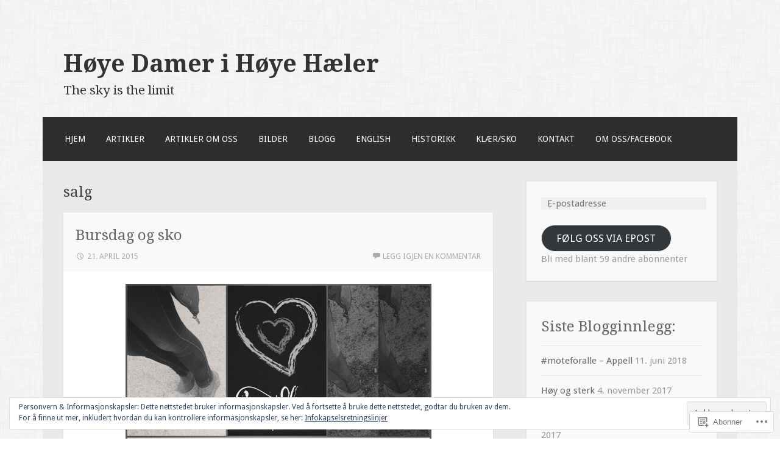

--- FILE ---
content_type: text/html; charset=UTF-8
request_url: https://hoyedamer.com/tag/salg/
body_size: 26405
content:
<!DOCTYPE html>
<html lang="nb-NO">
<head>
<meta charset="UTF-8">
<meta name="viewport" content="width=device-width">
<link rel="profile" href="http://gmpg.org/xfn/11">
<link rel="pingback" href="https://hoyedamer.com/xmlrpc.php">

<title>salg &#8211; Høye Damer i Høye Hæler</title>
<meta name='robots' content='max-image-preview:large' />

<!-- Async WordPress.com Remote Login -->
<script id="wpcom_remote_login_js">
var wpcom_remote_login_extra_auth = '';
function wpcom_remote_login_remove_dom_node_id( element_id ) {
	var dom_node = document.getElementById( element_id );
	if ( dom_node ) { dom_node.parentNode.removeChild( dom_node ); }
}
function wpcom_remote_login_remove_dom_node_classes( class_name ) {
	var dom_nodes = document.querySelectorAll( '.' + class_name );
	for ( var i = 0; i < dom_nodes.length; i++ ) {
		dom_nodes[ i ].parentNode.removeChild( dom_nodes[ i ] );
	}
}
function wpcom_remote_login_final_cleanup() {
	wpcom_remote_login_remove_dom_node_classes( "wpcom_remote_login_msg" );
	wpcom_remote_login_remove_dom_node_id( "wpcom_remote_login_key" );
	wpcom_remote_login_remove_dom_node_id( "wpcom_remote_login_validate" );
	wpcom_remote_login_remove_dom_node_id( "wpcom_remote_login_js" );
	wpcom_remote_login_remove_dom_node_id( "wpcom_request_access_iframe" );
	wpcom_remote_login_remove_dom_node_id( "wpcom_request_access_styles" );
}

// Watch for messages back from the remote login
window.addEventListener( "message", function( e ) {
	if ( e.origin === "https://r-login.wordpress.com" ) {
		var data = {};
		try {
			data = JSON.parse( e.data );
		} catch( e ) {
			wpcom_remote_login_final_cleanup();
			return;
		}

		if ( data.msg === 'LOGIN' ) {
			// Clean up the login check iframe
			wpcom_remote_login_remove_dom_node_id( "wpcom_remote_login_key" );

			var id_regex = new RegExp( /^[0-9]+$/ );
			var token_regex = new RegExp( /^.*|.*|.*$/ );
			if (
				token_regex.test( data.token )
				&& id_regex.test( data.wpcomid )
			) {
				// We have everything we need to ask for a login
				var script = document.createElement( "script" );
				script.setAttribute( "id", "wpcom_remote_login_validate" );
				script.src = '/remote-login.php?wpcom_remote_login=validate'
					+ '&wpcomid=' + data.wpcomid
					+ '&token=' + encodeURIComponent( data.token )
					+ '&host=' + window.location.protocol
					+ '//' + window.location.hostname
					+ '&postid=396'
					+ '&is_singular=';
				document.body.appendChild( script );
			}

			return;
		}

		// Safari ITP, not logged in, so redirect
		if ( data.msg === 'LOGIN-REDIRECT' ) {
			window.location = 'https://wordpress.com/log-in?redirect_to=' + window.location.href;
			return;
		}

		// Safari ITP, storage access failed, remove the request
		if ( data.msg === 'LOGIN-REMOVE' ) {
			var css_zap = 'html { -webkit-transition: margin-top 1s; transition: margin-top 1s; } /* 9001 */ html { margin-top: 0 !important; } * html body { margin-top: 0 !important; } @media screen and ( max-width: 782px ) { html { margin-top: 0 !important; } * html body { margin-top: 0 !important; } }';
			var style_zap = document.createElement( 'style' );
			style_zap.type = 'text/css';
			style_zap.appendChild( document.createTextNode( css_zap ) );
			document.body.appendChild( style_zap );

			var e = document.getElementById( 'wpcom_request_access_iframe' );
			e.parentNode.removeChild( e );

			document.cookie = 'wordpress_com_login_access=denied; path=/; max-age=31536000';

			return;
		}

		// Safari ITP
		if ( data.msg === 'REQUEST_ACCESS' ) {
			console.log( 'request access: safari' );

			// Check ITP iframe enable/disable knob
			if ( wpcom_remote_login_extra_auth !== 'safari_itp_iframe' ) {
				return;
			}

			// If we are in a "private window" there is no ITP.
			var private_window = false;
			try {
				var opendb = window.openDatabase( null, null, null, null );
			} catch( e ) {
				private_window = true;
			}

			if ( private_window ) {
				console.log( 'private window' );
				return;
			}

			var iframe = document.createElement( 'iframe' );
			iframe.id = 'wpcom_request_access_iframe';
			iframe.setAttribute( 'scrolling', 'no' );
			iframe.setAttribute( 'sandbox', 'allow-storage-access-by-user-activation allow-scripts allow-same-origin allow-top-navigation-by-user-activation' );
			iframe.src = 'https://r-login.wordpress.com/remote-login.php?wpcom_remote_login=request_access&origin=' + encodeURIComponent( data.origin ) + '&wpcomid=' + encodeURIComponent( data.wpcomid );

			var css = 'html { -webkit-transition: margin-top 1s; transition: margin-top 1s; } /* 9001 */ html { margin-top: 46px !important; } * html body { margin-top: 46px !important; } @media screen and ( max-width: 660px ) { html { margin-top: 71px !important; } * html body { margin-top: 71px !important; } #wpcom_request_access_iframe { display: block; height: 71px !important; } } #wpcom_request_access_iframe { border: 0px; height: 46px; position: fixed; top: 0; left: 0; width: 100%; min-width: 100%; z-index: 99999; background: #23282d; } ';

			var style = document.createElement( 'style' );
			style.type = 'text/css';
			style.id = 'wpcom_request_access_styles';
			style.appendChild( document.createTextNode( css ) );
			document.body.appendChild( style );

			document.body.appendChild( iframe );
		}

		if ( data.msg === 'DONE' ) {
			wpcom_remote_login_final_cleanup();
		}
	}
}, false );

// Inject the remote login iframe after the page has had a chance to load
// more critical resources
window.addEventListener( "DOMContentLoaded", function( e ) {
	var iframe = document.createElement( "iframe" );
	iframe.style.display = "none";
	iframe.setAttribute( "scrolling", "no" );
	iframe.setAttribute( "id", "wpcom_remote_login_key" );
	iframe.src = "https://r-login.wordpress.com/remote-login.php"
		+ "?wpcom_remote_login=key"
		+ "&origin=aHR0cHM6Ly9ob3llZGFtZXIuY29t"
		+ "&wpcomid=83653358"
		+ "&time=" + Math.floor( Date.now() / 1000 );
	document.body.appendChild( iframe );
}, false );
</script>
<link rel='dns-prefetch' href='//s0.wp.com' />
<link rel='dns-prefetch' href='//fonts-api.wp.com' />
<link rel='dns-prefetch' href='//af.pubmine.com' />
<link rel="alternate" type="application/rss+xml" title="Høye Damer i Høye Hæler &raquo; strøm" href="https://hoyedamer.com/feed/" />
<link rel="alternate" type="application/rss+xml" title="Høye Damer i Høye Hæler &raquo; kommentarstrøm" href="https://hoyedamer.com/comments/feed/" />
<link rel="alternate" type="application/rss+xml" title="Høye Damer i Høye Hæler &raquo; salg stikkord-strøm" href="https://hoyedamer.com/tag/salg/feed/" />
	<script type="text/javascript">
		/* <![CDATA[ */
		function addLoadEvent(func) {
			var oldonload = window.onload;
			if (typeof window.onload != 'function') {
				window.onload = func;
			} else {
				window.onload = function () {
					oldonload();
					func();
				}
			}
		}
		/* ]]> */
	</script>
	<link crossorigin='anonymous' rel='stylesheet' id='all-css-0-1' href='/_static/??/wp-content/mu-plugins/widgets/eu-cookie-law/templates/style.css,/wp-content/mu-plugins/likes/jetpack-likes.css?m=1743883414j&cssminify=yes' type='text/css' media='all' />
<style id='wp-emoji-styles-inline-css'>

	img.wp-smiley, img.emoji {
		display: inline !important;
		border: none !important;
		box-shadow: none !important;
		height: 1em !important;
		width: 1em !important;
		margin: 0 0.07em !important;
		vertical-align: -0.1em !important;
		background: none !important;
		padding: 0 !important;
	}
/*# sourceURL=wp-emoji-styles-inline-css */
</style>
<link crossorigin='anonymous' rel='stylesheet' id='all-css-2-1' href='/wp-content/plugins/gutenberg-core/v22.4.0/build/styles/block-library/style.min.css?m=1768935615i&cssminify=yes' type='text/css' media='all' />
<style id='wp-block-library-inline-css'>
.has-text-align-justify {
	text-align:justify;
}
.has-text-align-justify{text-align:justify;}

/*# sourceURL=wp-block-library-inline-css */
</style><style id='global-styles-inline-css'>
:root{--wp--preset--aspect-ratio--square: 1;--wp--preset--aspect-ratio--4-3: 4/3;--wp--preset--aspect-ratio--3-4: 3/4;--wp--preset--aspect-ratio--3-2: 3/2;--wp--preset--aspect-ratio--2-3: 2/3;--wp--preset--aspect-ratio--16-9: 16/9;--wp--preset--aspect-ratio--9-16: 9/16;--wp--preset--color--black: #000000;--wp--preset--color--cyan-bluish-gray: #abb8c3;--wp--preset--color--white: #ffffff;--wp--preset--color--pale-pink: #f78da7;--wp--preset--color--vivid-red: #cf2e2e;--wp--preset--color--luminous-vivid-orange: #ff6900;--wp--preset--color--luminous-vivid-amber: #fcb900;--wp--preset--color--light-green-cyan: #7bdcb5;--wp--preset--color--vivid-green-cyan: #00d084;--wp--preset--color--pale-cyan-blue: #8ed1fc;--wp--preset--color--vivid-cyan-blue: #0693e3;--wp--preset--color--vivid-purple: #9b51e0;--wp--preset--gradient--vivid-cyan-blue-to-vivid-purple: linear-gradient(135deg,rgb(6,147,227) 0%,rgb(155,81,224) 100%);--wp--preset--gradient--light-green-cyan-to-vivid-green-cyan: linear-gradient(135deg,rgb(122,220,180) 0%,rgb(0,208,130) 100%);--wp--preset--gradient--luminous-vivid-amber-to-luminous-vivid-orange: linear-gradient(135deg,rgb(252,185,0) 0%,rgb(255,105,0) 100%);--wp--preset--gradient--luminous-vivid-orange-to-vivid-red: linear-gradient(135deg,rgb(255,105,0) 0%,rgb(207,46,46) 100%);--wp--preset--gradient--very-light-gray-to-cyan-bluish-gray: linear-gradient(135deg,rgb(238,238,238) 0%,rgb(169,184,195) 100%);--wp--preset--gradient--cool-to-warm-spectrum: linear-gradient(135deg,rgb(74,234,220) 0%,rgb(151,120,209) 20%,rgb(207,42,186) 40%,rgb(238,44,130) 60%,rgb(251,105,98) 80%,rgb(254,248,76) 100%);--wp--preset--gradient--blush-light-purple: linear-gradient(135deg,rgb(255,206,236) 0%,rgb(152,150,240) 100%);--wp--preset--gradient--blush-bordeaux: linear-gradient(135deg,rgb(254,205,165) 0%,rgb(254,45,45) 50%,rgb(107,0,62) 100%);--wp--preset--gradient--luminous-dusk: linear-gradient(135deg,rgb(255,203,112) 0%,rgb(199,81,192) 50%,rgb(65,88,208) 100%);--wp--preset--gradient--pale-ocean: linear-gradient(135deg,rgb(255,245,203) 0%,rgb(182,227,212) 50%,rgb(51,167,181) 100%);--wp--preset--gradient--electric-grass: linear-gradient(135deg,rgb(202,248,128) 0%,rgb(113,206,126) 100%);--wp--preset--gradient--midnight: linear-gradient(135deg,rgb(2,3,129) 0%,rgb(40,116,252) 100%);--wp--preset--font-size--small: 13px;--wp--preset--font-size--medium: 20px;--wp--preset--font-size--large: 36px;--wp--preset--font-size--x-large: 42px;--wp--preset--font-family--albert-sans: 'Albert Sans', sans-serif;--wp--preset--font-family--alegreya: Alegreya, serif;--wp--preset--font-family--arvo: Arvo, serif;--wp--preset--font-family--bodoni-moda: 'Bodoni Moda', serif;--wp--preset--font-family--bricolage-grotesque: 'Bricolage Grotesque', sans-serif;--wp--preset--font-family--cabin: Cabin, sans-serif;--wp--preset--font-family--chivo: Chivo, sans-serif;--wp--preset--font-family--commissioner: Commissioner, sans-serif;--wp--preset--font-family--cormorant: Cormorant, serif;--wp--preset--font-family--courier-prime: 'Courier Prime', monospace;--wp--preset--font-family--crimson-pro: 'Crimson Pro', serif;--wp--preset--font-family--dm-mono: 'DM Mono', monospace;--wp--preset--font-family--dm-sans: 'DM Sans', sans-serif;--wp--preset--font-family--dm-serif-display: 'DM Serif Display', serif;--wp--preset--font-family--domine: Domine, serif;--wp--preset--font-family--eb-garamond: 'EB Garamond', serif;--wp--preset--font-family--epilogue: Epilogue, sans-serif;--wp--preset--font-family--fahkwang: Fahkwang, sans-serif;--wp--preset--font-family--figtree: Figtree, sans-serif;--wp--preset--font-family--fira-sans: 'Fira Sans', sans-serif;--wp--preset--font-family--fjalla-one: 'Fjalla One', sans-serif;--wp--preset--font-family--fraunces: Fraunces, serif;--wp--preset--font-family--gabarito: Gabarito, system-ui;--wp--preset--font-family--ibm-plex-mono: 'IBM Plex Mono', monospace;--wp--preset--font-family--ibm-plex-sans: 'IBM Plex Sans', sans-serif;--wp--preset--font-family--ibarra-real-nova: 'Ibarra Real Nova', serif;--wp--preset--font-family--instrument-serif: 'Instrument Serif', serif;--wp--preset--font-family--inter: Inter, sans-serif;--wp--preset--font-family--josefin-sans: 'Josefin Sans', sans-serif;--wp--preset--font-family--jost: Jost, sans-serif;--wp--preset--font-family--libre-baskerville: 'Libre Baskerville', serif;--wp--preset--font-family--libre-franklin: 'Libre Franklin', sans-serif;--wp--preset--font-family--literata: Literata, serif;--wp--preset--font-family--lora: Lora, serif;--wp--preset--font-family--merriweather: Merriweather, serif;--wp--preset--font-family--montserrat: Montserrat, sans-serif;--wp--preset--font-family--newsreader: Newsreader, serif;--wp--preset--font-family--noto-sans-mono: 'Noto Sans Mono', sans-serif;--wp--preset--font-family--nunito: Nunito, sans-serif;--wp--preset--font-family--open-sans: 'Open Sans', sans-serif;--wp--preset--font-family--overpass: Overpass, sans-serif;--wp--preset--font-family--pt-serif: 'PT Serif', serif;--wp--preset--font-family--petrona: Petrona, serif;--wp--preset--font-family--piazzolla: Piazzolla, serif;--wp--preset--font-family--playfair-display: 'Playfair Display', serif;--wp--preset--font-family--plus-jakarta-sans: 'Plus Jakarta Sans', sans-serif;--wp--preset--font-family--poppins: Poppins, sans-serif;--wp--preset--font-family--raleway: Raleway, sans-serif;--wp--preset--font-family--roboto: Roboto, sans-serif;--wp--preset--font-family--roboto-slab: 'Roboto Slab', serif;--wp--preset--font-family--rubik: Rubik, sans-serif;--wp--preset--font-family--rufina: Rufina, serif;--wp--preset--font-family--sora: Sora, sans-serif;--wp--preset--font-family--source-sans-3: 'Source Sans 3', sans-serif;--wp--preset--font-family--source-serif-4: 'Source Serif 4', serif;--wp--preset--font-family--space-mono: 'Space Mono', monospace;--wp--preset--font-family--syne: Syne, sans-serif;--wp--preset--font-family--texturina: Texturina, serif;--wp--preset--font-family--urbanist: Urbanist, sans-serif;--wp--preset--font-family--work-sans: 'Work Sans', sans-serif;--wp--preset--spacing--20: 0.44rem;--wp--preset--spacing--30: 0.67rem;--wp--preset--spacing--40: 1rem;--wp--preset--spacing--50: 1.5rem;--wp--preset--spacing--60: 2.25rem;--wp--preset--spacing--70: 3.38rem;--wp--preset--spacing--80: 5.06rem;--wp--preset--shadow--natural: 6px 6px 9px rgba(0, 0, 0, 0.2);--wp--preset--shadow--deep: 12px 12px 50px rgba(0, 0, 0, 0.4);--wp--preset--shadow--sharp: 6px 6px 0px rgba(0, 0, 0, 0.2);--wp--preset--shadow--outlined: 6px 6px 0px -3px rgb(255, 255, 255), 6px 6px rgb(0, 0, 0);--wp--preset--shadow--crisp: 6px 6px 0px rgb(0, 0, 0);}:where(body) { margin: 0; }:where(.is-layout-flex){gap: 0.5em;}:where(.is-layout-grid){gap: 0.5em;}body .is-layout-flex{display: flex;}.is-layout-flex{flex-wrap: wrap;align-items: center;}.is-layout-flex > :is(*, div){margin: 0;}body .is-layout-grid{display: grid;}.is-layout-grid > :is(*, div){margin: 0;}body{padding-top: 0px;padding-right: 0px;padding-bottom: 0px;padding-left: 0px;}:root :where(.wp-element-button, .wp-block-button__link){background-color: #32373c;border-width: 0;color: #fff;font-family: inherit;font-size: inherit;font-style: inherit;font-weight: inherit;letter-spacing: inherit;line-height: inherit;padding-top: calc(0.667em + 2px);padding-right: calc(1.333em + 2px);padding-bottom: calc(0.667em + 2px);padding-left: calc(1.333em + 2px);text-decoration: none;text-transform: inherit;}.has-black-color{color: var(--wp--preset--color--black) !important;}.has-cyan-bluish-gray-color{color: var(--wp--preset--color--cyan-bluish-gray) !important;}.has-white-color{color: var(--wp--preset--color--white) !important;}.has-pale-pink-color{color: var(--wp--preset--color--pale-pink) !important;}.has-vivid-red-color{color: var(--wp--preset--color--vivid-red) !important;}.has-luminous-vivid-orange-color{color: var(--wp--preset--color--luminous-vivid-orange) !important;}.has-luminous-vivid-amber-color{color: var(--wp--preset--color--luminous-vivid-amber) !important;}.has-light-green-cyan-color{color: var(--wp--preset--color--light-green-cyan) !important;}.has-vivid-green-cyan-color{color: var(--wp--preset--color--vivid-green-cyan) !important;}.has-pale-cyan-blue-color{color: var(--wp--preset--color--pale-cyan-blue) !important;}.has-vivid-cyan-blue-color{color: var(--wp--preset--color--vivid-cyan-blue) !important;}.has-vivid-purple-color{color: var(--wp--preset--color--vivid-purple) !important;}.has-black-background-color{background-color: var(--wp--preset--color--black) !important;}.has-cyan-bluish-gray-background-color{background-color: var(--wp--preset--color--cyan-bluish-gray) !important;}.has-white-background-color{background-color: var(--wp--preset--color--white) !important;}.has-pale-pink-background-color{background-color: var(--wp--preset--color--pale-pink) !important;}.has-vivid-red-background-color{background-color: var(--wp--preset--color--vivid-red) !important;}.has-luminous-vivid-orange-background-color{background-color: var(--wp--preset--color--luminous-vivid-orange) !important;}.has-luminous-vivid-amber-background-color{background-color: var(--wp--preset--color--luminous-vivid-amber) !important;}.has-light-green-cyan-background-color{background-color: var(--wp--preset--color--light-green-cyan) !important;}.has-vivid-green-cyan-background-color{background-color: var(--wp--preset--color--vivid-green-cyan) !important;}.has-pale-cyan-blue-background-color{background-color: var(--wp--preset--color--pale-cyan-blue) !important;}.has-vivid-cyan-blue-background-color{background-color: var(--wp--preset--color--vivid-cyan-blue) !important;}.has-vivid-purple-background-color{background-color: var(--wp--preset--color--vivid-purple) !important;}.has-black-border-color{border-color: var(--wp--preset--color--black) !important;}.has-cyan-bluish-gray-border-color{border-color: var(--wp--preset--color--cyan-bluish-gray) !important;}.has-white-border-color{border-color: var(--wp--preset--color--white) !important;}.has-pale-pink-border-color{border-color: var(--wp--preset--color--pale-pink) !important;}.has-vivid-red-border-color{border-color: var(--wp--preset--color--vivid-red) !important;}.has-luminous-vivid-orange-border-color{border-color: var(--wp--preset--color--luminous-vivid-orange) !important;}.has-luminous-vivid-amber-border-color{border-color: var(--wp--preset--color--luminous-vivid-amber) !important;}.has-light-green-cyan-border-color{border-color: var(--wp--preset--color--light-green-cyan) !important;}.has-vivid-green-cyan-border-color{border-color: var(--wp--preset--color--vivid-green-cyan) !important;}.has-pale-cyan-blue-border-color{border-color: var(--wp--preset--color--pale-cyan-blue) !important;}.has-vivid-cyan-blue-border-color{border-color: var(--wp--preset--color--vivid-cyan-blue) !important;}.has-vivid-purple-border-color{border-color: var(--wp--preset--color--vivid-purple) !important;}.has-vivid-cyan-blue-to-vivid-purple-gradient-background{background: var(--wp--preset--gradient--vivid-cyan-blue-to-vivid-purple) !important;}.has-light-green-cyan-to-vivid-green-cyan-gradient-background{background: var(--wp--preset--gradient--light-green-cyan-to-vivid-green-cyan) !important;}.has-luminous-vivid-amber-to-luminous-vivid-orange-gradient-background{background: var(--wp--preset--gradient--luminous-vivid-amber-to-luminous-vivid-orange) !important;}.has-luminous-vivid-orange-to-vivid-red-gradient-background{background: var(--wp--preset--gradient--luminous-vivid-orange-to-vivid-red) !important;}.has-very-light-gray-to-cyan-bluish-gray-gradient-background{background: var(--wp--preset--gradient--very-light-gray-to-cyan-bluish-gray) !important;}.has-cool-to-warm-spectrum-gradient-background{background: var(--wp--preset--gradient--cool-to-warm-spectrum) !important;}.has-blush-light-purple-gradient-background{background: var(--wp--preset--gradient--blush-light-purple) !important;}.has-blush-bordeaux-gradient-background{background: var(--wp--preset--gradient--blush-bordeaux) !important;}.has-luminous-dusk-gradient-background{background: var(--wp--preset--gradient--luminous-dusk) !important;}.has-pale-ocean-gradient-background{background: var(--wp--preset--gradient--pale-ocean) !important;}.has-electric-grass-gradient-background{background: var(--wp--preset--gradient--electric-grass) !important;}.has-midnight-gradient-background{background: var(--wp--preset--gradient--midnight) !important;}.has-small-font-size{font-size: var(--wp--preset--font-size--small) !important;}.has-medium-font-size{font-size: var(--wp--preset--font-size--medium) !important;}.has-large-font-size{font-size: var(--wp--preset--font-size--large) !important;}.has-x-large-font-size{font-size: var(--wp--preset--font-size--x-large) !important;}.has-albert-sans-font-family{font-family: var(--wp--preset--font-family--albert-sans) !important;}.has-alegreya-font-family{font-family: var(--wp--preset--font-family--alegreya) !important;}.has-arvo-font-family{font-family: var(--wp--preset--font-family--arvo) !important;}.has-bodoni-moda-font-family{font-family: var(--wp--preset--font-family--bodoni-moda) !important;}.has-bricolage-grotesque-font-family{font-family: var(--wp--preset--font-family--bricolage-grotesque) !important;}.has-cabin-font-family{font-family: var(--wp--preset--font-family--cabin) !important;}.has-chivo-font-family{font-family: var(--wp--preset--font-family--chivo) !important;}.has-commissioner-font-family{font-family: var(--wp--preset--font-family--commissioner) !important;}.has-cormorant-font-family{font-family: var(--wp--preset--font-family--cormorant) !important;}.has-courier-prime-font-family{font-family: var(--wp--preset--font-family--courier-prime) !important;}.has-crimson-pro-font-family{font-family: var(--wp--preset--font-family--crimson-pro) !important;}.has-dm-mono-font-family{font-family: var(--wp--preset--font-family--dm-mono) !important;}.has-dm-sans-font-family{font-family: var(--wp--preset--font-family--dm-sans) !important;}.has-dm-serif-display-font-family{font-family: var(--wp--preset--font-family--dm-serif-display) !important;}.has-domine-font-family{font-family: var(--wp--preset--font-family--domine) !important;}.has-eb-garamond-font-family{font-family: var(--wp--preset--font-family--eb-garamond) !important;}.has-epilogue-font-family{font-family: var(--wp--preset--font-family--epilogue) !important;}.has-fahkwang-font-family{font-family: var(--wp--preset--font-family--fahkwang) !important;}.has-figtree-font-family{font-family: var(--wp--preset--font-family--figtree) !important;}.has-fira-sans-font-family{font-family: var(--wp--preset--font-family--fira-sans) !important;}.has-fjalla-one-font-family{font-family: var(--wp--preset--font-family--fjalla-one) !important;}.has-fraunces-font-family{font-family: var(--wp--preset--font-family--fraunces) !important;}.has-gabarito-font-family{font-family: var(--wp--preset--font-family--gabarito) !important;}.has-ibm-plex-mono-font-family{font-family: var(--wp--preset--font-family--ibm-plex-mono) !important;}.has-ibm-plex-sans-font-family{font-family: var(--wp--preset--font-family--ibm-plex-sans) !important;}.has-ibarra-real-nova-font-family{font-family: var(--wp--preset--font-family--ibarra-real-nova) !important;}.has-instrument-serif-font-family{font-family: var(--wp--preset--font-family--instrument-serif) !important;}.has-inter-font-family{font-family: var(--wp--preset--font-family--inter) !important;}.has-josefin-sans-font-family{font-family: var(--wp--preset--font-family--josefin-sans) !important;}.has-jost-font-family{font-family: var(--wp--preset--font-family--jost) !important;}.has-libre-baskerville-font-family{font-family: var(--wp--preset--font-family--libre-baskerville) !important;}.has-libre-franklin-font-family{font-family: var(--wp--preset--font-family--libre-franklin) !important;}.has-literata-font-family{font-family: var(--wp--preset--font-family--literata) !important;}.has-lora-font-family{font-family: var(--wp--preset--font-family--lora) !important;}.has-merriweather-font-family{font-family: var(--wp--preset--font-family--merriweather) !important;}.has-montserrat-font-family{font-family: var(--wp--preset--font-family--montserrat) !important;}.has-newsreader-font-family{font-family: var(--wp--preset--font-family--newsreader) !important;}.has-noto-sans-mono-font-family{font-family: var(--wp--preset--font-family--noto-sans-mono) !important;}.has-nunito-font-family{font-family: var(--wp--preset--font-family--nunito) !important;}.has-open-sans-font-family{font-family: var(--wp--preset--font-family--open-sans) !important;}.has-overpass-font-family{font-family: var(--wp--preset--font-family--overpass) !important;}.has-pt-serif-font-family{font-family: var(--wp--preset--font-family--pt-serif) !important;}.has-petrona-font-family{font-family: var(--wp--preset--font-family--petrona) !important;}.has-piazzolla-font-family{font-family: var(--wp--preset--font-family--piazzolla) !important;}.has-playfair-display-font-family{font-family: var(--wp--preset--font-family--playfair-display) !important;}.has-plus-jakarta-sans-font-family{font-family: var(--wp--preset--font-family--plus-jakarta-sans) !important;}.has-poppins-font-family{font-family: var(--wp--preset--font-family--poppins) !important;}.has-raleway-font-family{font-family: var(--wp--preset--font-family--raleway) !important;}.has-roboto-font-family{font-family: var(--wp--preset--font-family--roboto) !important;}.has-roboto-slab-font-family{font-family: var(--wp--preset--font-family--roboto-slab) !important;}.has-rubik-font-family{font-family: var(--wp--preset--font-family--rubik) !important;}.has-rufina-font-family{font-family: var(--wp--preset--font-family--rufina) !important;}.has-sora-font-family{font-family: var(--wp--preset--font-family--sora) !important;}.has-source-sans-3-font-family{font-family: var(--wp--preset--font-family--source-sans-3) !important;}.has-source-serif-4-font-family{font-family: var(--wp--preset--font-family--source-serif-4) !important;}.has-space-mono-font-family{font-family: var(--wp--preset--font-family--space-mono) !important;}.has-syne-font-family{font-family: var(--wp--preset--font-family--syne) !important;}.has-texturina-font-family{font-family: var(--wp--preset--font-family--texturina) !important;}.has-urbanist-font-family{font-family: var(--wp--preset--font-family--urbanist) !important;}.has-work-sans-font-family{font-family: var(--wp--preset--font-family--work-sans) !important;}
/*# sourceURL=global-styles-inline-css */
</style>

<style id='classic-theme-styles-inline-css'>
.wp-block-button__link{background-color:#32373c;border-radius:9999px;box-shadow:none;color:#fff;font-size:1.125em;padding:calc(.667em + 2px) calc(1.333em + 2px);text-decoration:none}.wp-block-file__button{background:#32373c;color:#fff}.wp-block-accordion-heading{margin:0}.wp-block-accordion-heading__toggle{background-color:inherit!important;color:inherit!important}.wp-block-accordion-heading__toggle:not(:focus-visible){outline:none}.wp-block-accordion-heading__toggle:focus,.wp-block-accordion-heading__toggle:hover{background-color:inherit!important;border:none;box-shadow:none;color:inherit;padding:var(--wp--preset--spacing--20,1em) 0;text-decoration:none}.wp-block-accordion-heading__toggle:focus-visible{outline:auto;outline-offset:0}
/*# sourceURL=/wp-content/plugins/gutenberg-core/v22.4.0/build/styles/block-library/classic.min.css */
</style>
<link crossorigin='anonymous' rel='stylesheet' id='all-css-4-1' href='/_static/??-eJx9jEEOAiEQBD/kQECjeDC+ZWEnijIwYWA3/l72op689KFTVXplCCU3zE1z6reYRYfiUwlP0VYZpwxIJE4IFRd10HOU9iFA2iuhCiI7/ROiDt9WxfETT20jCOc4YUIa2D9t5eGA91xRBMZS7ATtPkTZvCtdzNEZt7f2fHq8Afl7R7w=&cssminify=yes' type='text/css' media='all' />
<link rel='stylesheet' id='motif-fonts-css' href='https://fonts-api.wp.com/css?family=Droid+Serif%3A400%2C400italic%2C700%2C700italic%7CDroid+Sans%3A400%2C700&#038;subset=latin' media='all' />
<link crossorigin='anonymous' rel='stylesheet' id='all-css-6-1' href='/_static/??-eJyFj8EKwjAQRH/IuFQr9SJ+iqRhG7cm2ZBsKP17U/EQUPQ2A/Nmd2CJynAQDAK+qOiKpZBhRonaPN4ePHOAGwUDFgMmqkT+Lvcm5x00pXJHjxliGWuL0ARZVof/Y9uxV1Qt0bD/AJpnE46ObZUWaqqxvyCLrBwbLVSntUZNTlPa0Ku/dMPpeDj3Q9fPT1Tzb4c=&cssminify=yes' type='text/css' media='all' />
<link crossorigin='anonymous' rel='stylesheet' id='print-css-7-1' href='/wp-content/mu-plugins/global-print/global-print.css?m=1465851035i&cssminify=yes' type='text/css' media='print' />
<style id='jetpack-global-styles-frontend-style-inline-css'>
:root { --font-headings: unset; --font-base: unset; --font-headings-default: -apple-system,BlinkMacSystemFont,"Segoe UI",Roboto,Oxygen-Sans,Ubuntu,Cantarell,"Helvetica Neue",sans-serif; --font-base-default: -apple-system,BlinkMacSystemFont,"Segoe UI",Roboto,Oxygen-Sans,Ubuntu,Cantarell,"Helvetica Neue",sans-serif;}
/*# sourceURL=jetpack-global-styles-frontend-style-inline-css */
</style>
<link crossorigin='anonymous' rel='stylesheet' id='all-css-10-1' href='/_static/??-eJyNjcEKwjAQRH/IuFRT6kX8FNkmS5K6yQY3Qfx7bfEiXrwM82B4A49qnJRGpUHupnIPqSgs1Cq624chi6zhO5OCRryTR++fW00l7J3qDv43XVNxoOISsmEJol/wY2uR8vs3WggsM/I6uOTzMI3Hw8lOg11eUT1JKA==&cssminify=yes' type='text/css' media='all' />
<script type="text/javascript" id="wpcom-actionbar-placeholder-js-extra">
/* <![CDATA[ */
var actionbardata = {"siteID":"83653358","postID":"0","siteURL":"https://hoyedamer.com","xhrURL":"https://hoyedamer.com/wp-admin/admin-ajax.php","nonce":"599d797d32","isLoggedIn":"","statusMessage":"","subsEmailDefault":"instantly","proxyScriptUrl":"https://s0.wp.com/wp-content/js/wpcom-proxy-request.js?m=1513050504i&amp;ver=20211021","i18n":{"followedText":"Nye innlegg fra dette nettstedet vil n\u00e5 vises i din \u003Ca href=\"https://wordpress.com/reader\"\u003EReader\u003C/a\u003E","foldBar":"Lukk denne menyen","unfoldBar":"Utvid denne linjen","shortLinkCopied":"Kortlenke kopiert til utklippstavlen."}};
//# sourceURL=wpcom-actionbar-placeholder-js-extra
/* ]]> */
</script>
<script type="text/javascript" id="jetpack-mu-wpcom-settings-js-before">
/* <![CDATA[ */
var JETPACK_MU_WPCOM_SETTINGS = {"assetsUrl":"https://s0.wp.com/wp-content/mu-plugins/jetpack-mu-wpcom-plugin/moon/jetpack_vendor/automattic/jetpack-mu-wpcom/src/build/"};
//# sourceURL=jetpack-mu-wpcom-settings-js-before
/* ]]> */
</script>
<script crossorigin='anonymous' type='text/javascript'  src='/_static/??/wp-content/js/rlt-proxy.js,/wp-content/blog-plugins/wordads-classes/js/cmp/v2/cmp-non-gdpr.js?m=1720530689j'></script>
<script type="text/javascript" id="rlt-proxy-js-after">
/* <![CDATA[ */
	rltInitialize( {"token":null,"iframeOrigins":["https:\/\/widgets.wp.com"]} );
//# sourceURL=rlt-proxy-js-after
/* ]]> */
</script>
<link rel="EditURI" type="application/rsd+xml" title="RSD" href="https://hoyedamer.wordpress.com/xmlrpc.php?rsd" />
<meta name="generator" content="WordPress.com" />

<!-- Jetpack Open Graph Tags -->
<meta property="og:type" content="website" />
<meta property="og:title" content="salg &#8211; Høye Damer i Høye Hæler" />
<meta property="og:url" content="https://hoyedamer.com/tag/salg/" />
<meta property="og:site_name" content="Høye Damer i Høye Hæler" />
<meta property="og:image" content="https://secure.gravatar.com/blavatar/b9278514ee32b7f8601a6e6d63f2500aaa4bc8b50c1bf9e828543d88eae15760?s=200&#038;ts=1769238451" />
<meta property="og:image:width" content="200" />
<meta property="og:image:height" content="200" />
<meta property="og:image:alt" content="" />
<meta property="og:locale" content="nb_NO" />
<meta name="twitter:creator" content="@amgjernquist" />
<meta name="twitter:site" content="@amgjernquist" />

<!-- End Jetpack Open Graph Tags -->
<link rel="shortcut icon" type="image/x-icon" href="https://secure.gravatar.com/blavatar/b9278514ee32b7f8601a6e6d63f2500aaa4bc8b50c1bf9e828543d88eae15760?s=32" sizes="16x16" />
<link rel="icon" type="image/x-icon" href="https://secure.gravatar.com/blavatar/b9278514ee32b7f8601a6e6d63f2500aaa4bc8b50c1bf9e828543d88eae15760?s=32" sizes="16x16" />
<link rel="apple-touch-icon" href="https://secure.gravatar.com/blavatar/b9278514ee32b7f8601a6e6d63f2500aaa4bc8b50c1bf9e828543d88eae15760?s=114" />
<link rel='openid.server' href='https://hoyedamer.com/?openidserver=1' />
<link rel='openid.delegate' href='https://hoyedamer.com/' />
<link rel="search" type="application/opensearchdescription+xml" href="https://hoyedamer.com/osd.xml" title="Høye Damer i Høye Hæler" />
<link rel="search" type="application/opensearchdescription+xml" href="https://s1.wp.com/opensearch.xml" title="WordPress.com" />
<style type="text/css">.recentcomments a{display:inline !important;padding:0 !important;margin:0 !important;}</style>		<style type="text/css">
			.recentcomments a {
				display: inline !important;
				padding: 0 !important;
				margin: 0 !important;
			}

			table.recentcommentsavatartop img.avatar, table.recentcommentsavatarend img.avatar {
				border: 0px;
				margin: 0;
			}

			table.recentcommentsavatartop a, table.recentcommentsavatarend a {
				border: 0px !important;
				background-color: transparent !important;
			}

			td.recentcommentsavatarend, td.recentcommentsavatartop {
				padding: 0px 0px 1px 0px;
				margin: 0px;
			}

			td.recentcommentstextend {
				border: none !important;
				padding: 0px 0px 2px 10px;
			}

			.rtl td.recentcommentstextend {
				padding: 0px 10px 2px 0px;
			}

			td.recentcommentstexttop {
				border: none;
				padding: 0px 0px 0px 10px;
			}

			.rtl td.recentcommentstexttop {
				padding: 0px 10px 0px 0px;
			}
		</style>
		<meta name="description" content="Innlegg om salg skrevet av Anne Marie Guldahl Jernquist" />
	<style type="text/css" id="motif-header-css">
					.site-title a,
			.site-description {
				color: #333333;
			}
			</style>
	<style type="text/css" id="custom-background-css">
body.custom-background { background-image: url("https://s0.wp.com/wp-content/themes/pub/motif/images/body-bg.png?m=1379773889i"); background-position: left top; background-size: auto; background-repeat: repeat; background-attachment: scroll; }
</style>
	<script type="text/javascript">
/* <![CDATA[ */
var wa_client = {}; wa_client.cmd = []; wa_client.config = { 'blog_id': 83653358, 'blog_language': 'nb', 'is_wordads': false, 'hosting_type': 0, 'afp_account_id': null, 'afp_host_id': 5038568878849053, 'theme': 'pub/motif', '_': { 'title': 'Reklame', 'privacy_settings': 'Innstillinger for fortrolighet' }, 'formats': [ 'belowpost', 'bottom_sticky', 'sidebar_sticky_right', 'sidebar', 'gutenberg_rectangle', 'gutenberg_leaderboard', 'gutenberg_mobile_leaderboard', 'gutenberg_skyscraper' ] };
/* ]]> */
</script>
		<script type="text/javascript">

			window.doNotSellCallback = function() {

				var linkElements = [
					'a[href="https://wordpress.com/?ref=footer_blog"]',
					'a[href="https://wordpress.com/?ref=footer_website"]',
					'a[href="https://wordpress.com/?ref=vertical_footer"]',
					'a[href^="https://wordpress.com/?ref=footer_segment_"]',
				].join(',');

				var dnsLink = document.createElement( 'a' );
				dnsLink.href = 'https://wordpress.com/nb/advertising-program-optout/';
				dnsLink.classList.add( 'do-not-sell-link' );
				dnsLink.rel = 'nofollow';
				dnsLink.style.marginLeft = '0.5em';
				dnsLink.textContent = 'Ikke selg eller del min personlige informasjon';

				var creditLinks = document.querySelectorAll( linkElements );

				if ( 0 === creditLinks.length ) {
					return false;
				}

				Array.prototype.forEach.call( creditLinks, function( el ) {
					el.insertAdjacentElement( 'afterend', dnsLink );
				});

				return true;
			};

		</script>
		<script type="text/javascript">
	window.google_analytics_uacct = "UA-52447-2";
</script>

<script type="text/javascript">
	var _gaq = _gaq || [];
	_gaq.push(['_setAccount', 'UA-52447-2']);
	_gaq.push(['_gat._anonymizeIp']);
	_gaq.push(['_setDomainName', 'none']);
	_gaq.push(['_setAllowLinker', true]);
	_gaq.push(['_initData']);
	_gaq.push(['_trackPageview']);

	(function() {
		var ga = document.createElement('script'); ga.type = 'text/javascript'; ga.async = true;
		ga.src = ('https:' == document.location.protocol ? 'https://ssl' : 'http://www') + '.google-analytics.com/ga.js';
		(document.getElementsByTagName('head')[0] || document.getElementsByTagName('body')[0]).appendChild(ga);
	})();
</script>
<link crossorigin='anonymous' rel='stylesheet' id='all-css-0-3' href='/wp-content/mu-plugins/jetpack-plugin/moon/_inc/build/subscriptions/subscriptions.min.css?m=1753976312i&cssminify=yes' type='text/css' media='all' />
</head>

<body class="archive tag tag-salg tag-211614 custom-background wp-theme-pubmotif customizer-styles-applied not-multi-author display-header-text jetpack-reblog-enabled">
<div id="page" class="hfeed site">
		<header id="masthead" class="site-header" role="banner">

		<div class="site-branding">
			
			<a href="https://hoyedamer.com/" class="site-logo-link" rel="home" itemprop="url"></a>
			<h1 class="site-title"><a href="https://hoyedamer.com/" title="Høye Damer i Høye Hæler" rel="home">Høye Damer i Høye Hæler</a></h1>

							<h2 class="site-description">The sky is the limit</h2>
					</div><!-- .site-branding -->

		<nav id="site-navigation" class="main-navigation" role="navigation">
			<h1 class="menu-toggle">Meny</h1>
			<div class="screen-reader-text skip-link"><a href="#content" title="Gå til innhold">Gå til innhold</a></div>

			<div class="menu"><ul>
<li ><a href="https://hoyedamer.com/">Hjem</a></li><li class="page_item page-item-62"><a href="https://hoyedamer.com/artikler/">Artikler</a></li>
<li class="page_item page-item-40"><a href="https://hoyedamer.com/fra-media/">Artikler om oss</a></li>
<li class="page_item page-item-18"><a href="https://hoyedamer.com/tideligere-treff/">Bilder</a></li>
<li class="page_item page-item-115 current_page_parent"><a href="https://hoyedamer.com/ord-fra-hoyden/">Blogg</a></li>
<li class="page_item page-item-61"><a href="https://hoyedamer.com/english/">English</a></li>
<li class="page_item page-item-195"><a href="https://hoyedamer.com/hoye-damer-i-hoye-haeler/">Historikk</a></li>
<li class="page_item page-item-15"><a href="https://hoyedamer.com/klestips/">Klær/sko</a></li>
<li class="page_item page-item-4"><a href="https://hoyedamer.com/kontakt/">Kontakt</a></li>
<li class="page_item page-item-1"><a href="https://hoyedamer.com/om/">Om oss/Facebook</a></li>
</ul></div>
		</nav><!-- #site-navigation -->
	</header><!-- #masthead -->

	<div id="content" class="site-content">

	<section id="primary" class="content-area">
		<main id="main" class="site-main" role="main">

		
			<header class="page-header">
				<h1 class="page-title">
					salg				</h1>
							</header><!-- .page-header -->

						
				
<article id="post-396" class="post-396 post type-post status-publish format-standard hentry category-blogg category-personlig-erfaring tag-hoye-damer-i-hoye-haeler tag-leder tag-lidenskap tag-salg tag-sko tag-skogalskap">

	<header class="entry-header">
				<h1 class="entry-title"><a href="https://hoyedamer.com/2015/04/21/bursdag-og-sko/" rel="bookmark">Bursdag og sko</a></h1>
		
				<div class="entry-meta">
			<span class="date"><a href="https://hoyedamer.com/2015/04/21/bursdag-og-sko/" title="Permalenke til Bursdag og sko" rel="bookmark"><time class="entry-date published" datetime="2015-04-21T08:43:29+02:00">21. april 2015</time><time class="updated" datetime="2015-05-01T08:23:05+02:00">1. mai 2015</time></a></span><span class="author vcard"><a class="url fn n" href="https://hoyedamer.com/author/hoyedamer/" title="Vis alle innlegg av Anne Marie Guldahl Jernquist">Anne Marie Guldahl Jernquist</a></span>
						<span class="comments-link"><a href="https://hoyedamer.com/2015/04/21/bursdag-og-sko/#respond">Legg igjen en kommentar</a></span>
			
			
		</div><!-- .entry-meta -->
			</header><!-- .entry-header -->

	
		<div class="entry-content">
		<p><a href="https://hoyedamer.com/wp-content/uploads/2015/04/wpid-img_20150416_195014.jpg"><img class="  aligncenter" title="IMG_20150416_195014.jpg" src="https://hoyedamer.com/wp-content/uploads/2015/04/wpid-img_20150416_195014.jpg?w=502&#038;h=502" alt="image" width="502" height="502" /></a></p>
<p>Jeg hadde bursdag for noen dager siden og fikk blant annet gavekort av min kjære ektemann. Jeg hadde mange planer for hva de pengene skulle gå til, men som de fleste vet blir ikke alle planer realiserte. Jeg var på et kjøpesenter og skulle på Kitch&#8217;n for å handle bakeutstyr, da jeg hadde fått et eget gavekort til dette av ei venninne. Da jeg kommer opp av rulletrappa er det første jeg ser DNA, ja, skobutikken DNA, hvor man vel mildt sagt kan si at jeg har lagt igjen noen kroner i årenes løp. Denne dagen har jeg noen timer for meg selv, ingen nydelig fireåring som vil i lekebutikken eller kjøpe is og ingen fantastisk ektemann som strengt tatt kan klare seg uten skobutikker.</p>
<p>Jeg skal egentlig lese på eksamen, men som verdens beste procastination-lady går jeg en snartur bortom likevel. Jeg går sakte inn i butikken for å få overblikk og de første meterene inn var det ikke en eneste sko av interesse, det hender faktisk det også. Jeg tenker for meg selv, at dette var jo easypeasy, og skal til å snu og gå ut igjen da jeg skimter noen smashing heels og røde salgsskilt innerst i lokalet. Da er jeg ikke vanskelig å be, det koster jo ikke noe å titte litt.</p>
<p><a href="https://hoyedamer.com/wp-content/uploads/2015/04/wpid-img_20150413_152739.jpg"><img class="  aligncenter" title="IMG_20150413_152739.jpg" src="https://hoyedamer.com/wp-content/uploads/2015/04/wpid-img_20150413_152739.jpg?w=502&#038;h=502" alt="image" width="502" height="502" /></a></p>
<p>Jeg titter litt rundt i hyllene og plukker med meg fire par, jeg har strengt tatt ikke tenkt å kjøpe alle fire, maks to. Jenta i butikken er kjempehyggelig, selvfølgelig. Hun ser jo stjernene i øynene mine når jeg holder opp nok et Jeffrey Campbell par i min størrelse og til 70% avslag, og tenker nok, &laquo;Yess, provisjon!&raquo;. Uansett, det er hyggelig betjening og hun henter alle parene. Jeg får sitte litt for meg selv å prøve, noen jeg setter stor pris på.</p>
<p>JC skoene passer perfekt, noe jeg visste da jeg har to par fra før. Så prøver jeg de fornuftige kakigrønne med kilehæl og vinterfór, disse sitter som hånd i hanske enda de bare er 40 og jeg for det meste bruker 41. Jeg prøver også et par boots som raskt blir satt på plass i hyllen igjen. Så står jeg igjen med de fantastiske highheelsene fra Buffalo. De fleste damer/jenter som er født på slutten av 70-tallet og begynnelsen av 80-tallet har et elsk/hat forhold til Buffalo, jeg også.</p>
<p>Jeg tar de på meg, forventer smerte, overstrekk og vingling, men neida. De smetter rett på og er overaskende gode på foten. Bak meg hører jeg noen prate med ekspeditrisen og det er to menn som skal levere noe til butikken. De snakker norsk seg i mellom, til de oppdager den to meter lange damen og slår pluttselig over til polsk (tror jeg), før de blide forsvinner ut igjen. Jeg tar av meg skoene og setter meg på puffen, jeg har kommet til den vanskelige avgjørelsen&#8230;</p>
<p>Det er 70 % på to av parene og 50% på det ene. Jeg har et gavekort med meg på 1000,- og min spede studentlommebok har ikke råd til å bli tæret på av høye hæler denne dagen. Mens jeg sitter og ikke helt klarer å bestemme meg, kommer den blide ekspeditrisen bort og spør hvordan det går. Jeg svarer, faktisk uten baktanker, at det er dumt at det ikke er 70% på alle tre. Vi snakker litt om Høye Damer i Høye Hæler og hvor fine skoene er og så sier hun, &laquo;Om du kjøper alle tre kan du få 70% på alt&raquo;. Jeg sier helt ærlig, etter å ha takket en del, at da må hun regne ut sluttsummen først. Så ja, for å oppsummere kort et resultat dere nok ante for lenge siden så er jeg eier av tre nydelige par sko og  studentlommeboken måtte kun ut med 19 kroner og 40 øre.</p>
<p>Og bare for å ha sagt det, jeg er mye heller med datter og ektemann enn å kjøpe sko.</p>
<p>&#8211; Anne Marie, leder</p>
<p>&nbsp;</p>
<div id="jp-post-flair" class="sharedaddy sd-like-enabled sd-sharing-enabled"><div class="sharedaddy sd-sharing-enabled"><div class="robots-nocontent sd-block sd-social sd-social-icon sd-sharing"><h3 class="sd-title">Del:</h3><div class="sd-content"><ul><li class="share-facebook"><a rel="nofollow noopener noreferrer"
				data-shared="sharing-facebook-396"
				class="share-facebook sd-button share-icon no-text"
				href="https://hoyedamer.com/2015/04/21/bursdag-og-sko/?share=facebook"
				target="_blank"
				aria-labelledby="sharing-facebook-396"
				>
				<span id="sharing-facebook-396" hidden>Del på Facebook(åpnes i en ny fane)</span>
				<span>Facebook</span>
			</a></li><li class="share-twitter"><a rel="nofollow noopener noreferrer"
				data-shared="sharing-twitter-396"
				class="share-twitter sd-button share-icon no-text"
				href="https://hoyedamer.com/2015/04/21/bursdag-og-sko/?share=twitter"
				target="_blank"
				aria-labelledby="sharing-twitter-396"
				>
				<span id="sharing-twitter-396" hidden>Del på X(åpnes i en ny fane)</span>
				<span>X</span>
			</a></li><li class="share-pinterest"><a rel="nofollow noopener noreferrer"
				data-shared="sharing-pinterest-396"
				class="share-pinterest sd-button share-icon no-text"
				href="https://hoyedamer.com/2015/04/21/bursdag-og-sko/?share=pinterest"
				target="_blank"
				aria-labelledby="sharing-pinterest-396"
				>
				<span id="sharing-pinterest-396" hidden>Del på Pinterest(åpnes i en ny fane)</span>
				<span>Pinterest</span>
			</a></li><li class="share-linkedin"><a rel="nofollow noopener noreferrer"
				data-shared="sharing-linkedin-396"
				class="share-linkedin sd-button share-icon no-text"
				href="https://hoyedamer.com/2015/04/21/bursdag-og-sko/?share=linkedin"
				target="_blank"
				aria-labelledby="sharing-linkedin-396"
				>
				<span id="sharing-linkedin-396" hidden>Del på LinkedIn(åpnes i en ny fane)</span>
				<span>LinkedIn</span>
			</a></li><li class="share-email"><a rel="nofollow noopener noreferrer"
				data-shared="sharing-email-396"
				class="share-email sd-button share-icon no-text"
				href="mailto:?subject=%5BDelt%20innlegg%5D%20Bursdag%20og%20sko&#038;body=https%3A%2F%2Fhoyedamer.com%2F2015%2F04%2F21%2Fbursdag-og-sko%2F&#038;share=email"
				target="_blank"
				aria-labelledby="sharing-email-396"
				data-email-share-error-title="Har du satt opp e-post?" data-email-share-error-text="Om du har problemer med å dele via e-post har du kanskje ikke e-post satt opp i nettleseren. Du må nok da opprette en ny e-post selv." data-email-share-nonce="cbe6aa3932" data-email-share-track-url="https://hoyedamer.com/2015/04/21/bursdag-og-sko/?share=email">
				<span id="sharing-email-396" hidden>E-post en lenke til en venn(åpnes i en ny fane)</span>
				<span>E-post</span>
			</a></li><li class="share-print"><a rel="nofollow noopener noreferrer"
				data-shared="sharing-print-396"
				class="share-print sd-button share-icon no-text"
				href="https://hoyedamer.com/2015/04/21/bursdag-og-sko/?share=print"
				target="_blank"
				aria-labelledby="sharing-print-396"
				>
				<span id="sharing-print-396" hidden>Skriv ut(åpnes i en ny fane)</span>
				<span>Skriv ut</span>
			</a></li><li class="share-end"></li></ul></div></div></div><div class='sharedaddy sd-block sd-like jetpack-likes-widget-wrapper jetpack-likes-widget-unloaded' id='like-post-wrapper-83653358-396-69746fb3129e5' data-src='//widgets.wp.com/likes/index.html?ver=20260124#blog_id=83653358&amp;post_id=396&amp;origin=hoyedamer.wordpress.com&amp;obj_id=83653358-396-69746fb3129e5&amp;domain=hoyedamer.com' data-name='like-post-frame-83653358-396-69746fb3129e5' data-title='Lik eller gjenblogg'><div class='likes-widget-placeholder post-likes-widget-placeholder' style='height: 55px;'><span class='button'><span>Lik</span></span> <span class='loading'>Laster inn...</span></div><span class='sd-text-color'></span><a class='sd-link-color'></a></div></div>			</div><!-- .entry-content -->
	
	
</article><!-- #post-## -->

			
			
		
		</main><!-- #main -->
	</section><!-- #primary -->

<div id="secondary" class="widget-area sidebar-widget-area" role="complementary">
		<aside id="blog_subscription-5" class="widget widget_blog_subscription jetpack_subscription_widget">
			<div class="wp-block-jetpack-subscriptions__container">
			<form
				action="https://subscribe.wordpress.com"
				method="post"
				accept-charset="utf-8"
				data-blog="83653358"
				data-post_access_level="everybody"
				id="subscribe-blog"
			>
								<p id="subscribe-email">
					<label
						id="subscribe-field-label"
						for="subscribe-field"
						class="screen-reader-text"
					>
						E-postadresse:					</label>

					<input
							type="email"
							name="email"
							autocomplete="email"
							
							style="width: 95%; padding: 1px 10px"
							placeholder="E-postadresse"
							value=""
							id="subscribe-field"
							required
						/>				</p>

				<p id="subscribe-submit"
									>
					<input type="hidden" name="action" value="subscribe"/>
					<input type="hidden" name="blog_id" value="83653358"/>
					<input type="hidden" name="source" value="https://hoyedamer.com/tag/salg/"/>
					<input type="hidden" name="sub-type" value="widget"/>
					<input type="hidden" name="redirect_fragment" value="subscribe-blog"/>
					<input type="hidden" id="_wpnonce" name="_wpnonce" value="c5906992d9" />					<button type="submit"
													class="wp-block-button__link"
																	>
						Følg oss via Epost					</button>
				</p>
			</form>
							<div class="wp-block-jetpack-subscriptions__subscount">
					Bli med blant 59 andre abonnenter				</div>
						</div>
			
</aside>
		<aside id="recent-posts-5" class="widget widget_recent_entries">
		<h1 class="widget-title">Siste Blogginnlegg:</h1>
		<ul>
											<li>
					<a href="https://hoyedamer.com/2018/06/11/moteforalle-appell/">#moteforalle &#8211; Appell</a>
											<span class="post-date">11. juni 2018</span>
									</li>
											<li>
					<a href="https://hoyedamer.com/2017/11/04/hoy-og-sterk/">Høy og sterk</a>
											<span class="post-date">4. november 2017</span>
									</li>
											<li>
					<a href="https://hoyedamer.com/2017/09/15/du-er-skikkelig-hoy/">Du er skikkelig&nbsp;høy!</a>
											<span class="post-date">15. september 2017</span>
									</li>
											<li>
					<a href="https://hoyedamer.com/2017/08/12/5-arsjubileum/">5 Årsjubileum </a>
											<span class="post-date">12. august 2017</span>
									</li>
											<li>
					<a href="https://hoyedamer.com/2017/06/27/nettverk/">Nettverk</a>
											<span class="post-date">27. juni 2017</span>
									</li>
											<li>
					<a href="https://hoyedamer.com/2017/03/29/fra-null-til-hundre/">Fra null til&nbsp;hundre</a>
											<span class="post-date">29. mars 2017</span>
									</li>
											<li>
					<a href="https://hoyedamer.com/2016/10/26/i-dette-sekund/">I dette sekund</a>
											<span class="post-date">26. oktober 2016</span>
									</li>
					</ul>

		</aside><aside id="follow_button_widget-3" class="widget widget_follow_button_widget">
		<a class="wordpress-follow-button" href="https://hoyedamer.com" data-blog="83653358" data-lang="nb" data-show-follower-count="true">Follow Høye Damer i Høye Hæler on WordPress.com</a>
		<script type="text/javascript">(function(d){ window.wpcomPlatform = {"titles":{"timelines":"Innbyggbare tidslinjer","followButton":"F\u00f8lgeknapp","wpEmbeds":"WordPress innbygginger"}}; var f = d.getElementsByTagName('SCRIPT')[0], p = d.createElement('SCRIPT');p.type = 'text/javascript';p.async = true;p.src = '//widgets.wp.com/platform.js';f.parentNode.insertBefore(p,f);}(document));</script>

		</aside><aside id="categories-5" class="widget widget_categories"><h1 class="widget-title">Kategorier</h1><form action="https://hoyedamer.com" method="get"><label class="screen-reader-text" for="cat">Kategorier</label><select  name='cat' id='cat' class='postform'>
	<option value='-1'>Velg kategori</option>
	<option class="level-0" value="718">Blogg&nbsp;&nbsp;(118)</option>
	<option class="level-0" value="332971088">Det beste med å være høy&nbsp;&nbsp;(7)</option>
	<option class="level-0" value="324389855">Fra damemunn&nbsp;&nbsp;(45)</option>
	<option class="level-0" value="30653827">Personlig erfaring&nbsp;&nbsp;(66)</option>
	<option class="level-0" value="323288608">Tema: Høyde&nbsp;&nbsp;(51)</option>
	<option class="level-0" value="323288507">Tema: vekt&nbsp;&nbsp;(4)</option>
	<option class="level-0" value="1850">Ukategorisert&nbsp;&nbsp;(4)</option>
</select>
</form><script type="text/javascript">
/* <![CDATA[ */

( ( dropdownId ) => {
	const dropdown = document.getElementById( dropdownId );
	function onSelectChange() {
		setTimeout( () => {
			if ( 'escape' === dropdown.dataset.lastkey ) {
				return;
			}
			if ( dropdown.value && parseInt( dropdown.value ) > 0 && dropdown instanceof HTMLSelectElement ) {
				dropdown.parentElement.submit();
			}
		}, 250 );
	}
	function onKeyUp( event ) {
		if ( 'Escape' === event.key ) {
			dropdown.dataset.lastkey = 'escape';
		} else {
			delete dropdown.dataset.lastkey;
		}
	}
	function onClick() {
		delete dropdown.dataset.lastkey;
	}
	dropdown.addEventListener( 'keyup', onKeyUp );
	dropdown.addEventListener( 'click', onClick );
	dropdown.addEventListener( 'change', onSelectChange );
})( "cat" );

//# sourceURL=WP_Widget_Categories%3A%3Awidget
/* ]]> */
</script>
</aside><aside id="archives-5" class="widget widget_archive"><h1 class="widget-title">Arkiv</h1>
			<ul>
					<li><a href='https://hoyedamer.com/2018/06/'>juni 2018</a></li>
	<li><a href='https://hoyedamer.com/2017/11/'>november 2017</a></li>
	<li><a href='https://hoyedamer.com/2017/09/'>september 2017</a></li>
	<li><a href='https://hoyedamer.com/2017/08/'>august 2017</a></li>
	<li><a href='https://hoyedamer.com/2017/06/'>juni 2017</a></li>
	<li><a href='https://hoyedamer.com/2017/03/'>mars 2017</a></li>
	<li><a href='https://hoyedamer.com/2016/10/'>oktober 2016</a></li>
	<li><a href='https://hoyedamer.com/2016/09/'>september 2016</a></li>
	<li><a href='https://hoyedamer.com/2016/08/'>august 2016</a></li>
	<li><a href='https://hoyedamer.com/2016/04/'>april 2016</a></li>
	<li><a href='https://hoyedamer.com/2016/01/'>januar 2016</a></li>
	<li><a href='https://hoyedamer.com/2015/11/'>november 2015</a></li>
	<li><a href='https://hoyedamer.com/2015/10/'>oktober 2015</a></li>
	<li><a href='https://hoyedamer.com/2015/09/'>september 2015</a></li>
	<li><a href='https://hoyedamer.com/2015/08/'>august 2015</a></li>
	<li><a href='https://hoyedamer.com/2015/07/'>juli 2015</a></li>
	<li><a href='https://hoyedamer.com/2015/06/'>juni 2015</a></li>
	<li><a href='https://hoyedamer.com/2015/05/'>mai 2015</a></li>
	<li><a href='https://hoyedamer.com/2015/04/'>april 2015</a></li>
	<li><a href='https://hoyedamer.com/2015/03/'>mars 2015</a></li>
	<li><a href='https://hoyedamer.com/2015/02/'>februar 2015</a></li>
	<li><a href='https://hoyedamer.com/2015/01/'>januar 2015</a></li>
			</ul>

			</aside><aside id="search-5" class="widget widget_search"><form role="search" method="get" class="search-form" action="https://hoyedamer.com/">
				<label>
					<span class="screen-reader-text">Merke</span>
					<input type="search" class="search-field" placeholder="Søk &hellip;" value="" name="s" />
				</label>
				<input type="submit" class="search-submit" value="Søk" />
			</form></aside></div><!-- #secondary -->

	</div><!-- #content -->

	
<div id="tertiary" class="widget-area footer-widget-area" role="complementary">
		<div class="first footer-widgets">
		<aside id="top-clicks-3" class="widget widget_top-clicks"><h1 class="widget-title">Mest lest</h1><ul><li><a href='http://longladyfashion.com/' target='_blank' rel='nofollow'>longladyfashion.com</a></li><li><a href='https://hoyedamer.com/wp-content/uploads/2016/08/wp-image-1527092365jpg.jpg' target='_blank' rel='nofollow'>hoyedamer.com/wp-content/&#8230;</a></li><li><a href='http://www.longelegantlegs.com/' target='_blank' rel='nofollow'>longelegantlegs.com</a></li><li><a href='http://eu.longtallsally.com/' target='_blank' rel='nofollow'>eu.longtallsally.com</a></li></ul></aside>	</div><!-- .first -->
	
		<div class="second footer-widgets">
		<aside id="wp_tag_cloud-3" class="widget wp_widget_tag_cloud"><h1 class="widget-title">Mest brukte emner</h1><a href="https://hoyedamer.com/tag/aker-brygge/" class="tag-cloud-link tag-link-4054473 tag-link-position-1" style="font-size: 8pt;" aria-label="aker brygge (2 elementer)">aker brygge</a>
<a href="https://hoyedamer.com/tag/amazone/" class="tag-cloud-link tag-link-2058756 tag-link-position-2" style="font-size: 8pt;" aria-label="amazone (2 elementer)">amazone</a>
<a href="https://hoyedamer.com/tag/barn/" class="tag-cloud-link tag-link-62610 tag-link-position-3" style="font-size: 8pt;" aria-label="barn (2 elementer)">barn</a>
<a href="https://hoyedamer.com/tag/barndom/" class="tag-cloud-link tag-link-94481 tag-link-position-4" style="font-size: 10.333333333333pt;" aria-label="barndom (4 elementer)">barndom</a>
<a href="https://hoyedamer.com/tag/barnemunn/" class="tag-cloud-link tag-link-6930366 tag-link-position-5" style="font-size: 9.2727272727273pt;" aria-label="barnemunn (3 elementer)">barnemunn</a>
<a href="https://hoyedamer.com/tag/bh/" class="tag-cloud-link tag-link-349478 tag-link-position-6" style="font-size: 8pt;" aria-label="bh (2 elementer)">bh</a>
<a href="https://hoyedamer.com/tag/de-hoyes-klubb/" class="tag-cloud-link tag-link-365646061 tag-link-position-7" style="font-size: 9.2727272727273pt;" aria-label="de høyes klubb (3 elementer)">de høyes klubb</a>
<a href="https://hoyedamer.com/tag/det-beste-med-a-vaere-hoy/" class="tag-cloud-link tag-link-332971088 tag-link-position-8" style="font-size: 13.939393939394pt;" aria-label="Det beste med å være høy (10 elementer)">Det beste med å være høy</a>
<a href="https://hoyedamer.com/tag/ekspeditorer/" class="tag-cloud-link tag-link-324543759 tag-link-position-9" style="font-size: 10.333333333333pt;" aria-label="ekspeditører (4 elementer)">ekspeditører</a>
<a href="https://hoyedamer.com/tag/ektemenn/" class="tag-cloud-link tag-link-79982047 tag-link-position-10" style="font-size: 11.181818181818pt;" aria-label="ektemenn (5 elementer)">ektemenn</a>
<a href="https://hoyedamer.com/tag/enkle-gleder/" class="tag-cloud-link tag-link-18342469 tag-link-position-11" style="font-size: 9.2727272727273pt;" aria-label="enkle gleder (3 elementer)">enkle gleder</a>
<a href="https://hoyedamer.com/tag/erfaringer/" class="tag-cloud-link tag-link-363727 tag-link-position-12" style="font-size: 17.333333333333pt;" aria-label="erfaringer (22 elementer)">erfaringer</a>
<a href="https://hoyedamer.com/tag/facebook/" class="tag-cloud-link tag-link-81819 tag-link-position-13" style="font-size: 10.333333333333pt;" aria-label="Facebook (4 elementer)">Facebook</a>
<a href="https://hoyedamer.com/tag/fascinasjon/" class="tag-cloud-link tag-link-10499749 tag-link-position-14" style="font-size: 9.2727272727273pt;" aria-label="fascinasjon (3 elementer)">fascinasjon</a>
<a href="https://hoyedamer.com/tag/ferie/" class="tag-cloud-link tag-link-42158 tag-link-position-15" style="font-size: 9.2727272727273pt;" aria-label="ferie (3 elementer)">ferie</a>
<a href="https://hoyedamer.com/tag/folkeskikk/" class="tag-cloud-link tag-link-6916863 tag-link-position-16" style="font-size: 8pt;" aria-label="folkeskikk (2 elementer)">folkeskikk</a>
<a href="https://hoyedamer.com/tag/foreldre/" class="tag-cloud-link tag-link-679967 tag-link-position-17" style="font-size: 9.2727272727273pt;" aria-label="foreldre (3 elementer)">foreldre</a>
<a href="https://hoyedamer.com/tag/foto/" class="tag-cloud-link tag-link-3541 tag-link-position-18" style="font-size: 8pt;" aria-label="foto (2 elementer)">foto</a>
<a href="https://hoyedamer.com/tag/fremmede/" class="tag-cloud-link tag-link-3997155 tag-link-position-19" style="font-size: 8pt;" aria-label="Fremmede (2 elementer)">Fremmede</a>
<a href="https://hoyedamer.com/tag/glede/" class="tag-cloud-link tag-link-532931 tag-link-position-20" style="font-size: 10.333333333333pt;" aria-label="glede (4 elementer)">glede</a>
<a href="https://hoyedamer.com/tag/god-morgen-norge/" class="tag-cloud-link tag-link-6036879 tag-link-position-21" style="font-size: 10.333333333333pt;" aria-label="God Morgen Norge (4 elementer)">God Morgen Norge</a>
<a href="https://hoyedamer.com/tag/humor/" class="tag-cloud-link tag-link-376 tag-link-position-22" style="font-size: 12.454545454545pt;" aria-label="humor (7 elementer)">humor</a>
<a href="https://hoyedamer.com/tag/hoyde/" class="tag-cloud-link tag-link-59603234 tag-link-position-23" style="font-size: 13.515151515152pt;" aria-label="Høyde (9 elementer)">Høyde</a>
<a href="https://hoyedamer.com/tag/hoydetreff/" class="tag-cloud-link tag-link-365650570 tag-link-position-24" style="font-size: 8pt;" aria-label="høydetreff (2 elementer)">høydetreff</a>
<a href="https://hoyedamer.com/tag/hoye-damer/" class="tag-cloud-link tag-link-273858335 tag-link-position-25" style="font-size: 22pt;" aria-label="Høye damer (62 elementer)">Høye damer</a>
<a href="https://hoyedamer.com/tag/hoye-damer-i-hoye-haeler/" class="tag-cloud-link tag-link-322652170 tag-link-position-26" style="font-size: 20.090909090909pt;" aria-label="høye damer i høye hæler (41 elementer)">høye damer i høye hæler</a>
<a href="https://hoyedamer.com/tag/hoye-haeler/" class="tag-cloud-link tag-link-64006787 tag-link-position-27" style="font-size: 17.121212121212pt;" aria-label="Høye hæler (21 elementer)">Høye hæler</a>
<a href="https://hoyedamer.com/tag/hoye-jenter/" class="tag-cloud-link tag-link-143369805 tag-link-position-28" style="font-size: 12.454545454545pt;" aria-label="Høye jenter (7 elementer)">Høye jenter</a>
<a href="https://hoyedamer.com/tag/jubileum/" class="tag-cloud-link tag-link-514281 tag-link-position-29" style="font-size: 9.2727272727273pt;" aria-label="jubileum (3 elementer)">jubileum</a>
<a href="https://hoyedamer.com/tag/kjoler/" class="tag-cloud-link tag-link-2663730 tag-link-position-30" style="font-size: 8pt;" aria-label="kjoler (2 elementer)">kjoler</a>
<a href="https://hoyedamer.com/tag/kk/" class="tag-cloud-link tag-link-22623 tag-link-position-31" style="font-size: 10.333333333333pt;" aria-label="KK (4 elementer)">KK</a>
<a href="https://hoyedamer.com/tag/klaer/" class="tag-cloud-link tag-link-16357956 tag-link-position-32" style="font-size: 13.515151515152pt;" aria-label="klær (9 elementer)">klær</a>
<a href="https://hoyedamer.com/tag/kommentarer/" class="tag-cloud-link tag-link-18065 tag-link-position-33" style="font-size: 11.924242424242pt;" aria-label="kommentarer (6 elementer)">kommentarer</a>
<a href="https://hoyedamer.com/tag/komplekser/" class="tag-cloud-link tag-link-1278464 tag-link-position-34" style="font-size: 8pt;" aria-label="komplekser (2 elementer)">komplekser</a>
<a href="https://hoyedamer.com/tag/lange-ben/" class="tag-cloud-link tag-link-31839256 tag-link-position-35" style="font-size: 14.681818181818pt;" aria-label="lange ben (12 elementer)">lange ben</a>
<a href="https://hoyedamer.com/tag/lange-kjoler/" class="tag-cloud-link tag-link-37830865 tag-link-position-36" style="font-size: 8pt;" aria-label="lange kjoler (2 elementer)">lange kjoler</a>
<a href="https://hoyedamer.com/tag/laura-bellariva/" class="tag-cloud-link tag-link-116797779 tag-link-position-37" style="font-size: 8pt;" aria-label="laura bellariva (2 elementer)">laura bellariva</a>
<a href="https://hoyedamer.com/tag/leder/" class="tag-cloud-link tag-link-45518 tag-link-position-38" style="font-size: 21.575757575758pt;" aria-label="Leder (57 elementer)">Leder</a>
<a href="https://hoyedamer.com/tag/london/" class="tag-cloud-link tag-link-1618 tag-link-position-39" style="font-size: 9.2727272727273pt;" aria-label="london (3 elementer)">london</a>
<a href="https://hoyedamer.com/tag/long-tall-sally/" class="tag-cloud-link tag-link-3559194 tag-link-position-40" style="font-size: 8pt;" aria-label="Long Tall Sally (2 elementer)">Long Tall Sally</a>
<a href="https://hoyedamer.com/tag/media/" class="tag-cloud-link tag-link-292 tag-link-position-41" style="font-size: 9.2727272727273pt;" aria-label="media (3 elementer)">media</a>
<a href="https://hoyedamer.com/tag/mentalisering/" class="tag-cloud-link tag-link-14204293 tag-link-position-42" style="font-size: 11.181818181818pt;" aria-label="mentalisering (5 elementer)">mentalisering</a>
<a href="https://hoyedamer.com/tag/mobbing/" class="tag-cloud-link tag-link-251030 tag-link-position-43" style="font-size: 9.2727272727273pt;" aria-label="mobbing (3 elementer)">mobbing</a>
<a href="https://hoyedamer.com/tag/mote/" class="tag-cloud-link tag-link-10415 tag-link-position-44" style="font-size: 11.924242424242pt;" aria-label="mote (6 elementer)">mote</a>
<a href="https://hoyedamer.com/tag/motivasjon/" class="tag-cloud-link tag-link-4652892 tag-link-position-45" style="font-size: 8pt;" aria-label="motivasjon (2 elementer)">motivasjon</a>
<a href="https://hoyedamer.com/tag/nrk/" class="tag-cloud-link tag-link-683047 tag-link-position-46" style="font-size: 9.2727272727273pt;" aria-label="nrk (3 elementer)">nrk</a>
<a href="https://hoyedamer.com/tag/oppmerksomhet/" class="tag-cloud-link tag-link-6521957 tag-link-position-47" style="font-size: 9.2727272727273pt;" aria-label="oppmerksomhet (3 elementer)">oppmerksomhet</a>
<a href="https://hoyedamer.com/tag/oppmuntring/" class="tag-cloud-link tag-link-510809 tag-link-position-48" style="font-size: 8pt;" aria-label="oppmuntring (2 elementer)">oppmuntring</a>
<a href="https://hoyedamer.com/tag/oslo/" class="tag-cloud-link tag-link-76945 tag-link-position-49" style="font-size: 11.181818181818pt;" aria-label="Oslo (5 elementer)">Oslo</a>
<a href="https://hoyedamer.com/tag/reise/" class="tag-cloud-link tag-link-89655 tag-link-position-50" style="font-size: 11.181818181818pt;" aria-label="reise (5 elementer)">reise</a>
<a href="https://hoyedamer.com/tag/samhold/" class="tag-cloud-link tag-link-9794233 tag-link-position-51" style="font-size: 12.984848484848pt;" aria-label="samhold (8 elementer)">samhold</a>
<a href="https://hoyedamer.com/tag/selvbilde/" class="tag-cloud-link tag-link-2922566 tag-link-position-52" style="font-size: 15.106060606061pt;" aria-label="selvbilde (13 elementer)">selvbilde</a>
<a href="https://hoyedamer.com/tag/selvironi/" class="tag-cloud-link tag-link-1131356 tag-link-position-53" style="font-size: 8pt;" aria-label="selvironi (2 elementer)">selvironi</a>
<a href="https://hoyedamer.com/tag/shopping/" class="tag-cloud-link tag-link-1508 tag-link-position-54" style="font-size: 12.984848484848pt;" aria-label="shopping (8 elementer)">shopping</a>
<a href="https://hoyedamer.com/tag/skjort/" class="tag-cloud-link tag-link-20060850 tag-link-position-55" style="font-size: 10.333333333333pt;" aria-label="skjørt (4 elementer)">skjørt</a>
<a href="https://hoyedamer.com/tag/sko/" class="tag-cloud-link tag-link-445830 tag-link-position-56" style="font-size: 17.333333333333pt;" aria-label="sko (22 elementer)">sko</a>
<a href="https://hoyedamer.com/tag/skogalskap/" class="tag-cloud-link tag-link-330642214 tag-link-position-57" style="font-size: 13.515151515152pt;" aria-label="skogalskap (9 elementer)">skogalskap</a>
<a href="https://hoyedamer.com/tag/sma-menn/" class="tag-cloud-link tag-link-9225279 tag-link-position-58" style="font-size: 13.515151515152pt;" aria-label="Små menn (9 elementer)">Små menn</a>
<a href="https://hoyedamer.com/tag/stavanger/" class="tag-cloud-link tag-link-354039 tag-link-position-59" style="font-size: 8pt;" aria-label="stavanger (2 elementer)">stavanger</a>
<a href="https://hoyedamer.com/tag/stolthet/" class="tag-cloud-link tag-link-1593566 tag-link-position-60" style="font-size: 12.984848484848pt;" aria-label="stolthet (8 elementer)">stolthet</a>
<a href="https://hoyedamer.com/tag/styrke/" class="tag-cloud-link tag-link-384919 tag-link-position-61" style="font-size: 11.181818181818pt;" aria-label="styrke (5 elementer)">styrke</a>
<a href="https://hoyedamer.com/tag/treff/" class="tag-cloud-link tag-link-594565 tag-link-position-62" style="font-size: 10.333333333333pt;" aria-label="treff (4 elementer)">treff</a>
<a href="https://hoyedamer.com/tag/turister/" class="tag-cloud-link tag-link-1238390 tag-link-position-63" style="font-size: 9.2727272727273pt;" aria-label="Turister (3 elementer)">Turister</a>
<a href="https://hoyedamer.com/tag/tv2/" class="tag-cloud-link tag-link-62063 tag-link-position-64" style="font-size: 9.2727272727273pt;" aria-label="Tv2 (3 elementer)">Tv2</a>
<a href="https://hoyedamer.com/tag/uforskammethet/" class="tag-cloud-link tag-link-365643504 tag-link-position-65" style="font-size: 8pt;" aria-label="uforskammethet (2 elementer)">uforskammethet</a>
<a href="https://hoyedamer.com/tag/ungdom/" class="tag-cloud-link tag-link-61728 tag-link-position-66" style="font-size: 8pt;" aria-label="ungdom (2 elementer)">ungdom</a>
<a href="https://hoyedamer.com/tag/utrygghet/" class="tag-cloud-link tag-link-32795044 tag-link-position-67" style="font-size: 8pt;" aria-label="utrygghet (2 elementer)">utrygghet</a>
<a href="https://hoyedamer.com/tag/vekstpriviligert/" class="tag-cloud-link tag-link-335151798 tag-link-position-68" style="font-size: 8pt;" aria-label="vekstpriviligert (2 elementer)">vekstpriviligert</a>
<a href="https://hoyedamer.com/tag/vennskap/" class="tag-cloud-link tag-link-217758 tag-link-position-69" style="font-size: 10.333333333333pt;" aria-label="vennskap (4 elementer)">vennskap</a>
<a href="https://hoyedamer.com/tag/visdomsord/" class="tag-cloud-link tag-link-1648214 tag-link-position-70" style="font-size: 8pt;" aria-label="visdomsord (2 elementer)">visdomsord</a></aside>	</div><!-- .second -->
	
		<div class="third footer-widgets">
		<aside id="recent-comments-5" class="widget widget_recent_comments"><h1 class="widget-title">Siste kommentarer</h1>				<table class="recentcommentsavatar" cellspacing="0" cellpadding="0" border="0">
					<tr><td title="Karen" class="recentcommentsavatartop" style="height:32px; width:32px;"><a href="http://hoyedamer.com" rel="nofollow"><img referrerpolicy="no-referrer" alt='Karen sin avatar' src='https://2.gravatar.com/avatar/eb94b234df036971848e0e90b7aa49c1ad7e878c0f778f24df2354bfac4692ad?s=32&#038;d=identicon&#038;r=G' srcset='https://2.gravatar.com/avatar/eb94b234df036971848e0e90b7aa49c1ad7e878c0f778f24df2354bfac4692ad?s=32&#038;d=identicon&#038;r=G 1x, https://2.gravatar.com/avatar/eb94b234df036971848e0e90b7aa49c1ad7e878c0f778f24df2354bfac4692ad?s=48&#038;d=identicon&#038;r=G 1.5x, https://2.gravatar.com/avatar/eb94b234df036971848e0e90b7aa49c1ad7e878c0f778f24df2354bfac4692ad?s=64&#038;d=identicon&#038;r=G 2x, https://2.gravatar.com/avatar/eb94b234df036971848e0e90b7aa49c1ad7e878c0f778f24df2354bfac4692ad?s=96&#038;d=identicon&#038;r=G 3x, https://2.gravatar.com/avatar/eb94b234df036971848e0e90b7aa49c1ad7e878c0f778f24df2354bfac4692ad?s=128&#038;d=identicon&#038;r=G 4x' class='avatar avatar-32' height='32' width='32' loading='lazy' decoding='async' /></a></td><td class="recentcommentstexttop" style=""><a href="http://hoyedamer.com" rel="nofollow">Karen</a> til <a href="https://hoyedamer.com/klestips/comment-page-1/#comment-3584">Klær/sko</a></td></tr><tr><td title="Anne Marie Guldahl Jernquist" class="recentcommentsavatarend" style="height:32px; width:32px;"><a href="https://hoyedamer.wordpress.com" rel="nofollow"><img referrerpolicy="no-referrer" alt='Anne Marie Guldahl Jernquist sin avatar' src='https://2.gravatar.com/avatar/2894b5a5e98f5c3b0e5dc8c36a98f7eedd31f39dccd9b3fd0c860c2f173f3724?s=32&#038;d=identicon&#038;r=G' srcset='https://2.gravatar.com/avatar/2894b5a5e98f5c3b0e5dc8c36a98f7eedd31f39dccd9b3fd0c860c2f173f3724?s=32&#038;d=identicon&#038;r=G 1x, https://2.gravatar.com/avatar/2894b5a5e98f5c3b0e5dc8c36a98f7eedd31f39dccd9b3fd0c860c2f173f3724?s=48&#038;d=identicon&#038;r=G 1.5x, https://2.gravatar.com/avatar/2894b5a5e98f5c3b0e5dc8c36a98f7eedd31f39dccd9b3fd0c860c2f173f3724?s=64&#038;d=identicon&#038;r=G 2x, https://2.gravatar.com/avatar/2894b5a5e98f5c3b0e5dc8c36a98f7eedd31f39dccd9b3fd0c860c2f173f3724?s=96&#038;d=identicon&#038;r=G 3x, https://2.gravatar.com/avatar/2894b5a5e98f5c3b0e5dc8c36a98f7eedd31f39dccd9b3fd0c860c2f173f3724?s=128&#038;d=identicon&#038;r=G 4x' class='avatar avatar-32' height='32' width='32' loading='lazy' decoding='async' /></a></td><td class="recentcommentstextend" style=""><a href="https://hoyedamer.wordpress.com" rel="nofollow">Anne Marie Guldahl J&hellip;</a> til <a href="https://hoyedamer.com/klestips/comment-page-1/#comment-3583">Klær/sko</a></td></tr><tr><td title="Karen" class="recentcommentsavatarend" style="height:32px; width:32px;"><a href="http://hoyedamer.com" rel="nofollow"><img referrerpolicy="no-referrer" alt='Karen sin avatar' src='https://2.gravatar.com/avatar/eb94b234df036971848e0e90b7aa49c1ad7e878c0f778f24df2354bfac4692ad?s=32&#038;d=identicon&#038;r=G' srcset='https://2.gravatar.com/avatar/eb94b234df036971848e0e90b7aa49c1ad7e878c0f778f24df2354bfac4692ad?s=32&#038;d=identicon&#038;r=G 1x, https://2.gravatar.com/avatar/eb94b234df036971848e0e90b7aa49c1ad7e878c0f778f24df2354bfac4692ad?s=48&#038;d=identicon&#038;r=G 1.5x, https://2.gravatar.com/avatar/eb94b234df036971848e0e90b7aa49c1ad7e878c0f778f24df2354bfac4692ad?s=64&#038;d=identicon&#038;r=G 2x, https://2.gravatar.com/avatar/eb94b234df036971848e0e90b7aa49c1ad7e878c0f778f24df2354bfac4692ad?s=96&#038;d=identicon&#038;r=G 3x, https://2.gravatar.com/avatar/eb94b234df036971848e0e90b7aa49c1ad7e878c0f778f24df2354bfac4692ad?s=128&#038;d=identicon&#038;r=G 4x' class='avatar avatar-32' height='32' width='32' loading='lazy' decoding='async' /></a></td><td class="recentcommentstextend" style=""><a href="http://hoyedamer.com" rel="nofollow">Karen</a> til <a href="https://hoyedamer.com/klestips/comment-page-1/#comment-3582">Klær/sko</a></td></tr><tr><td title="Anne Marie Guldahl Jernquist" class="recentcommentsavatarend" style="height:32px; width:32px;"><a href="https://hoyedamer.wordpress.com" rel="nofollow"><img referrerpolicy="no-referrer" alt='Anne Marie Guldahl Jernquist sin avatar' src='https://2.gravatar.com/avatar/2894b5a5e98f5c3b0e5dc8c36a98f7eedd31f39dccd9b3fd0c860c2f173f3724?s=32&#038;d=identicon&#038;r=G' srcset='https://2.gravatar.com/avatar/2894b5a5e98f5c3b0e5dc8c36a98f7eedd31f39dccd9b3fd0c860c2f173f3724?s=32&#038;d=identicon&#038;r=G 1x, https://2.gravatar.com/avatar/2894b5a5e98f5c3b0e5dc8c36a98f7eedd31f39dccd9b3fd0c860c2f173f3724?s=48&#038;d=identicon&#038;r=G 1.5x, https://2.gravatar.com/avatar/2894b5a5e98f5c3b0e5dc8c36a98f7eedd31f39dccd9b3fd0c860c2f173f3724?s=64&#038;d=identicon&#038;r=G 2x, https://2.gravatar.com/avatar/2894b5a5e98f5c3b0e5dc8c36a98f7eedd31f39dccd9b3fd0c860c2f173f3724?s=96&#038;d=identicon&#038;r=G 3x, https://2.gravatar.com/avatar/2894b5a5e98f5c3b0e5dc8c36a98f7eedd31f39dccd9b3fd0c860c2f173f3724?s=128&#038;d=identicon&#038;r=G 4x' class='avatar avatar-32' height='32' width='32' loading='lazy' decoding='async' /></a></td><td class="recentcommentstextend" style=""><a href="https://hoyedamer.wordpress.com" rel="nofollow">Anne Marie Guldahl J&hellip;</a> til <a href="https://hoyedamer.com/comment-page-1/#comment-2970">Velkommen</a></td></tr><tr><td title="Lise" class="recentcommentsavatarend" style="height:32px; width:32px;"><img referrerpolicy="no-referrer" alt='Lise sin avatar' src='https://0.gravatar.com/avatar/0895df9494daf42bad79639aea9cadfaa3f877985c64a9012951937402dc6996?s=32&#038;d=identicon&#038;r=G' srcset='https://0.gravatar.com/avatar/0895df9494daf42bad79639aea9cadfaa3f877985c64a9012951937402dc6996?s=32&#038;d=identicon&#038;r=G 1x, https://0.gravatar.com/avatar/0895df9494daf42bad79639aea9cadfaa3f877985c64a9012951937402dc6996?s=48&#038;d=identicon&#038;r=G 1.5x, https://0.gravatar.com/avatar/0895df9494daf42bad79639aea9cadfaa3f877985c64a9012951937402dc6996?s=64&#038;d=identicon&#038;r=G 2x, https://0.gravatar.com/avatar/0895df9494daf42bad79639aea9cadfaa3f877985c64a9012951937402dc6996?s=96&#038;d=identicon&#038;r=G 3x, https://0.gravatar.com/avatar/0895df9494daf42bad79639aea9cadfaa3f877985c64a9012951937402dc6996?s=128&#038;d=identicon&#038;r=G 4x' class='avatar avatar-32' height='32' width='32' loading='lazy' decoding='async' /></td><td class="recentcommentstextend" style="">Lise til <a href="https://hoyedamer.com/comment-page-1/#comment-2969">Velkommen</a></td></tr>				</table>
				</aside><aside id="blog-stats-7" class="widget widget_blog-stats"><h1 class="widget-title">Besøkte sider:</h1>		<ul>
			<li>166&nbsp;116 </li>
		</ul>
		</aside>	</div><!-- .third -->
	</div><!-- #tertiary -->

	<footer id="colophon" class="site-footer">

		
		<div class="site-info"  role="contentinfo">
						<a href="https://wordpress.com/?ref=footer_blog" rel="nofollow">Blogg på WordPress.com.</a>
			
					</div><!-- .site-info -->

	</footer><!-- #colophon -->
</div><!-- #page -->

<!--  -->
<script type="speculationrules">
{"prefetch":[{"source":"document","where":{"and":[{"href_matches":"/*"},{"not":{"href_matches":["/wp-*.php","/wp-admin/*","/files/*","/wp-content/*","/wp-content/plugins/*","/wp-content/themes/pub/motif/*","/*\\?(.+)"]}},{"not":{"selector_matches":"a[rel~=\"nofollow\"]"}},{"not":{"selector_matches":".no-prefetch, .no-prefetch a"}}]},"eagerness":"conservative"}]}
</script>
<script type="text/javascript" src="//0.gravatar.com/js/hovercards/hovercards.min.js?ver=202604924dcd77a86c6f1d3698ec27fc5da92b28585ddad3ee636c0397cf312193b2a1" id="grofiles-cards-js"></script>
<script type="text/javascript" id="wpgroho-js-extra">
/* <![CDATA[ */
var WPGroHo = {"my_hash":""};
//# sourceURL=wpgroho-js-extra
/* ]]> */
</script>
<script crossorigin='anonymous' type='text/javascript'  src='/wp-content/mu-plugins/gravatar-hovercards/wpgroho.js?m=1610363240i'></script>

	<script>
		// Initialize and attach hovercards to all gravatars
		( function() {
			function init() {
				if ( typeof Gravatar === 'undefined' ) {
					return;
				}

				if ( typeof Gravatar.init !== 'function' ) {
					return;
				}

				Gravatar.profile_cb = function ( hash, id ) {
					WPGroHo.syncProfileData( hash, id );
				};

				Gravatar.my_hash = WPGroHo.my_hash;
				Gravatar.init(
					'body',
					'#wp-admin-bar-my-account',
					{
						i18n: {
							'Edit your profile →': 'Rediger profilen din →',
							'View profile →': 'Se profil →',
							'Contact': 'kontakt',
							'Send money': 'Send penger',
							'Sorry, we are unable to load this Gravatar profile.': 'Beklager, vi klarer ikke å laste inn denne Gravatar-profilen.',
							'Gravatar not found.': 'Gravatar ikke funnet.',
							'Too Many Requests.': 'Altfor mange forespørseler.',
							'Internal Server Error.': 'Intern serverfeil.',
							'Is this you?': 'Er dette deg?',
							'Claim your free profile.': 'Få din gratis profil.',
							'Email': 'E-post',
							'Home Phone': 'Hjemme telefon',
							'Work Phone': 'Arbeidstelefon',
							'Cell Phone': 'Mobiltelefon',
							'Contact Form': 'Kontaktskjema',
							'Calendar': 'Kalender',
						},
					}
				);
			}

			if ( document.readyState !== 'loading' ) {
				init();
			} else {
				document.addEventListener( 'DOMContentLoaded', init );
			}
		} )();
	</script>

		<div style="display:none">
	<div class="grofile-hash-map-6622d0d72313d83c7d8fe810c7236182">
	</div>
	<div class="grofile-hash-map-3a31e0988a1d8c309b80f3541f6a0134">
	</div>
	<div class="grofile-hash-map-ad72238a8ad715ef4f4924bb38c51c23">
	</div>
	</div>
		<!-- CCPA [start] -->
		<script type="text/javascript">
			( function () {

				var setupPrivacy = function() {

					// Minimal Mozilla Cookie library
					// https://developer.mozilla.org/en-US/docs/Web/API/Document/cookie/Simple_document.cookie_framework
					var cookieLib = window.cookieLib = {getItem:function(e){return e&&decodeURIComponent(document.cookie.replace(new RegExp("(?:(?:^|.*;)\\s*"+encodeURIComponent(e).replace(/[\-\.\+\*]/g,"\\$&")+"\\s*\\=\\s*([^;]*).*$)|^.*$"),"$1"))||null},setItem:function(e,o,n,t,r,i){if(!e||/^(?:expires|max\-age|path|domain|secure)$/i.test(e))return!1;var c="";if(n)switch(n.constructor){case Number:c=n===1/0?"; expires=Fri, 31 Dec 9999 23:59:59 GMT":"; max-age="+n;break;case String:c="; expires="+n;break;case Date:c="; expires="+n.toUTCString()}return"rootDomain"!==r&&".rootDomain"!==r||(r=(".rootDomain"===r?".":"")+document.location.hostname.split(".").slice(-2).join(".")),document.cookie=encodeURIComponent(e)+"="+encodeURIComponent(o)+c+(r?"; domain="+r:"")+(t?"; path="+t:"")+(i?"; secure":""),!0}};

					// Implement IAB USP API.
					window.__uspapi = function( command, version, callback ) {

						// Validate callback.
						if ( typeof callback !== 'function' ) {
							return;
						}

						// Validate the given command.
						if ( command !== 'getUSPData' || version !== 1 ) {
							callback( null, false );
							return;
						}

						// Check for GPC. If set, override any stored cookie.
						if ( navigator.globalPrivacyControl ) {
							callback( { version: 1, uspString: '1YYN' }, true );
							return;
						}

						// Check for cookie.
						var consent = cookieLib.getItem( 'usprivacy' );

						// Invalid cookie.
						if ( null === consent ) {
							callback( null, false );
							return;
						}

						// Everything checks out. Fire the provided callback with the consent data.
						callback( { version: 1, uspString: consent }, true );
					};

					// Initialization.
					document.addEventListener( 'DOMContentLoaded', function() {

						// Internal functions.
						var setDefaultOptInCookie = function() {
							var value = '1YNN';
							var domain = '.wordpress.com' === location.hostname.slice( -14 ) ? '.rootDomain' : location.hostname;
							cookieLib.setItem( 'usprivacy', value, 365 * 24 * 60 * 60, '/', domain );
						};

						var setDefaultOptOutCookie = function() {
							var value = '1YYN';
							var domain = '.wordpress.com' === location.hostname.slice( -14 ) ? '.rootDomain' : location.hostname;
							cookieLib.setItem( 'usprivacy', value, 24 * 60 * 60, '/', domain );
						};

						var setDefaultNotApplicableCookie = function() {
							var value = '1---';
							var domain = '.wordpress.com' === location.hostname.slice( -14 ) ? '.rootDomain' : location.hostname;
							cookieLib.setItem( 'usprivacy', value, 24 * 60 * 60, '/', domain );
						};

						var setCcpaAppliesCookie = function( applies ) {
							var domain = '.wordpress.com' === location.hostname.slice( -14 ) ? '.rootDomain' : location.hostname;
							cookieLib.setItem( 'ccpa_applies', applies, 24 * 60 * 60, '/', domain );
						}

						var maybeCallDoNotSellCallback = function() {
							if ( 'function' === typeof window.doNotSellCallback ) {
								return window.doNotSellCallback();
							}

							return false;
						}

						// Look for usprivacy cookie first.
						var usprivacyCookie = cookieLib.getItem( 'usprivacy' );

						// Found a usprivacy cookie.
						if ( null !== usprivacyCookie ) {

							// If the cookie indicates that CCPA does not apply, then bail.
							if ( '1---' === usprivacyCookie ) {
								return;
							}

							// CCPA applies, so call our callback to add Do Not Sell link to the page.
							maybeCallDoNotSellCallback();

							// We're all done, no more processing needed.
							return;
						}

						// We don't have a usprivacy cookie, so check to see if we have a CCPA applies cookie.
						var ccpaCookie = cookieLib.getItem( 'ccpa_applies' );

						// No CCPA applies cookie found, so we'll need to geolocate if this visitor is from California.
						// This needs to happen client side because we do not have region geo data in our $SERVER headers,
						// only country data -- therefore we can't vary cache on the region.
						if ( null === ccpaCookie ) {

							var request = new XMLHttpRequest();
							request.open( 'GET', 'https://public-api.wordpress.com/geo/', true );

							request.onreadystatechange = function () {
								if ( 4 === this.readyState ) {
									if ( 200 === this.status ) {

										// Got a geo response. Parse out the region data.
										var data = JSON.parse( this.response );
										var region      = data.region ? data.region.toLowerCase() : '';
										var ccpa_applies = ['california', 'colorado', 'connecticut', 'delaware', 'indiana', 'iowa', 'montana', 'new jersey', 'oregon', 'tennessee', 'texas', 'utah', 'virginia'].indexOf( region ) > -1;
										// Set CCPA applies cookie. This keeps us from having to make a geo request too frequently.
										setCcpaAppliesCookie( ccpa_applies );

										// Check if CCPA applies to set the proper usprivacy cookie.
										if ( ccpa_applies ) {
											if ( maybeCallDoNotSellCallback() ) {
												// Do Not Sell link added, so set default opt-in.
												setDefaultOptInCookie();
											} else {
												// Failed showing Do Not Sell link as required, so default to opt-OUT just to be safe.
												setDefaultOptOutCookie();
											}
										} else {
											// CCPA does not apply.
											setDefaultNotApplicableCookie();
										}
									} else {
										// Could not geo, so let's assume for now that CCPA applies to be safe.
										setCcpaAppliesCookie( true );
										if ( maybeCallDoNotSellCallback() ) {
											// Do Not Sell link added, so set default opt-in.
											setDefaultOptInCookie();
										} else {
											// Failed showing Do Not Sell link as required, so default to opt-OUT just to be safe.
											setDefaultOptOutCookie();
										}
									}
								}
							};

							// Send the geo request.
							request.send();
						} else {
							// We found a CCPA applies cookie.
							if ( ccpaCookie === 'true' ) {
								if ( maybeCallDoNotSellCallback() ) {
									// Do Not Sell link added, so set default opt-in.
									setDefaultOptInCookie();
								} else {
									// Failed showing Do Not Sell link as required, so default to opt-OUT just to be safe.
									setDefaultOptOutCookie();
								}
							} else {
								// CCPA does not apply.
								setDefaultNotApplicableCookie();
							}
						}
					} );
				};

				// Kickoff initialization.
				if ( window.defQueue && defQueue.isLOHP && defQueue.isLOHP === 2020 ) {
					defQueue.items.push( setupPrivacy );
				} else {
					setupPrivacy();
				}

			} )();
		</script>

		<!-- CCPA [end] -->
		<div class="widget widget_eu_cookie_law_widget">
<div
	class="hide-on-button ads-active"
	data-hide-timeout="30"
	data-consent-expiration="180"
	id="eu-cookie-law"
	style="display: none"
>
	<form method="post">
		<input type="submit" value="Lukk og aksepter" class="accept" />

		Personvern &amp; Informasjonskapsler: Dette nettstedet bruker informasjonskapsler. Ved å fortsette å bruke dette nettstedet, godtar du bruken av dem. <br />
For å finne ut mer, inkludert hvordan du kan kontrollere informasjonskapsler, se her:
				<a href="https://automattic.com/cookies/" rel="nofollow">
			Infokapselsretningslinjer		</a>
 </form>
</div>
</div>		<div id="actionbar" dir="ltr" style="display: none;"
			class="actnbr-pub-motif actnbr-has-follow actnbr-has-actions">
		<ul>
								<li class="actnbr-btn actnbr-hidden">
								<a class="actnbr-action actnbr-actn-follow " href="">
			<svg class="gridicon" height="20" width="20" xmlns="http://www.w3.org/2000/svg" viewBox="0 0 20 20"><path clip-rule="evenodd" d="m4 4.5h12v6.5h1.5v-6.5-1.5h-1.5-12-1.5v1.5 10.5c0 1.1046.89543 2 2 2h7v-1.5h-7c-.27614 0-.5-.2239-.5-.5zm10.5 2h-9v1.5h9zm-5 3h-4v1.5h4zm3.5 1.5h-1v1h1zm-1-1.5h-1.5v1.5 1 1.5h1.5 1 1.5v-1.5-1-1.5h-1.5zm-2.5 2.5h-4v1.5h4zm6.5 1.25h1.5v2.25h2.25v1.5h-2.25v2.25h-1.5v-2.25h-2.25v-1.5h2.25z"  fill-rule="evenodd"></path></svg>
			<span>Abonner</span>
		</a>
		<a class="actnbr-action actnbr-actn-following  no-display" href="">
			<svg class="gridicon" height="20" width="20" xmlns="http://www.w3.org/2000/svg" viewBox="0 0 20 20"><path fill-rule="evenodd" clip-rule="evenodd" d="M16 4.5H4V15C4 15.2761 4.22386 15.5 4.5 15.5H11.5V17H4.5C3.39543 17 2.5 16.1046 2.5 15V4.5V3H4H16H17.5V4.5V12.5H16V4.5ZM5.5 6.5H14.5V8H5.5V6.5ZM5.5 9.5H9.5V11H5.5V9.5ZM12 11H13V12H12V11ZM10.5 9.5H12H13H14.5V11V12V13.5H13H12H10.5V12V11V9.5ZM5.5 12H9.5V13.5H5.5V12Z" fill="#008A20"></path><path class="following-icon-tick" d="M13.5 16L15.5 18L19 14.5" stroke="#008A20" stroke-width="1.5"></path></svg>
			<span>Abbonert</span>
		</a>
							<div class="actnbr-popover tip tip-top-left actnbr-notice" id="follow-bubble">
							<div class="tip-arrow"></div>
							<div class="tip-inner actnbr-follow-bubble">
															<ul>
											<li class="actnbr-sitename">
			<a href="https://hoyedamer.com">
				<img loading='lazy' alt='' src='https://secure.gravatar.com/blavatar/b9278514ee32b7f8601a6e6d63f2500aaa4bc8b50c1bf9e828543d88eae15760?s=50&#038;d=https%3A%2F%2Fs0.wp.com%2Fi%2Flogo%2Fwpcom-gray-white.png' srcset='https://secure.gravatar.com/blavatar/b9278514ee32b7f8601a6e6d63f2500aaa4bc8b50c1bf9e828543d88eae15760?s=50&#038;d=https%3A%2F%2Fs0.wp.com%2Fi%2Flogo%2Fwpcom-gray-white.png 1x, https://secure.gravatar.com/blavatar/b9278514ee32b7f8601a6e6d63f2500aaa4bc8b50c1bf9e828543d88eae15760?s=75&#038;d=https%3A%2F%2Fs0.wp.com%2Fi%2Flogo%2Fwpcom-gray-white.png 1.5x, https://secure.gravatar.com/blavatar/b9278514ee32b7f8601a6e6d63f2500aaa4bc8b50c1bf9e828543d88eae15760?s=100&#038;d=https%3A%2F%2Fs0.wp.com%2Fi%2Flogo%2Fwpcom-gray-white.png 2x, https://secure.gravatar.com/blavatar/b9278514ee32b7f8601a6e6d63f2500aaa4bc8b50c1bf9e828543d88eae15760?s=150&#038;d=https%3A%2F%2Fs0.wp.com%2Fi%2Flogo%2Fwpcom-gray-white.png 3x, https://secure.gravatar.com/blavatar/b9278514ee32b7f8601a6e6d63f2500aaa4bc8b50c1bf9e828543d88eae15760?s=200&#038;d=https%3A%2F%2Fs0.wp.com%2Fi%2Flogo%2Fwpcom-gray-white.png 4x' class='avatar avatar-50' height='50' width='50' />				Høye Damer i Høye Hæler			</a>
		</li>
										<div class="actnbr-message no-display"></div>
									<form method="post" action="https://subscribe.wordpress.com" accept-charset="utf-8" style="display: none;">
																						<div class="actnbr-follow-count">Bli med 59 andre abonnenter</div>
																					<div>
										<input type="email" name="email" placeholder="Skriv inn din e-postadresse" class="actnbr-email-field" aria-label="Skriv inn din e-postadresse" />
										</div>
										<input type="hidden" name="action" value="subscribe" />
										<input type="hidden" name="blog_id" value="83653358" />
										<input type="hidden" name="source" value="https://hoyedamer.com/tag/salg/" />
										<input type="hidden" name="sub-type" value="actionbar-follow" />
										<input type="hidden" id="_wpnonce" name="_wpnonce" value="c5906992d9" />										<div class="actnbr-button-wrap">
											<button type="submit" value="Registrer meg">
												Registrer meg											</button>
										</div>
									</form>
									<li class="actnbr-login-nudge">
										<div>
											Har du allerede en WordPress.com-konto? <a href="https://wordpress.com/log-in?redirect_to=https%3A%2F%2Fr-login.wordpress.com%2Fremote-login.php%3Faction%3Dlink%26back%3Dhttps%253A%252F%252Fhoyedamer.com%252F2015%252F04%252F21%252Fbursdag-og-sko%252F">Logg inn nå.</a>										</div>
									</li>
								</ul>
															</div>
						</div>
					</li>
							<li class="actnbr-ellipsis actnbr-hidden">
				<svg class="gridicon gridicons-ellipsis" height="24" width="24" xmlns="http://www.w3.org/2000/svg" viewBox="0 0 24 24"><g><path d="M7 12c0 1.104-.896 2-2 2s-2-.896-2-2 .896-2 2-2 2 .896 2 2zm12-2c-1.104 0-2 .896-2 2s.896 2 2 2 2-.896 2-2-.896-2-2-2zm-7 0c-1.104 0-2 .896-2 2s.896 2 2 2 2-.896 2-2-.896-2-2-2z"/></g></svg>				<div class="actnbr-popover tip tip-top-left actnbr-more">
					<div class="tip-arrow"></div>
					<div class="tip-inner">
						<ul>
								<li class="actnbr-sitename">
			<a href="https://hoyedamer.com">
				<img loading='lazy' alt='' src='https://secure.gravatar.com/blavatar/b9278514ee32b7f8601a6e6d63f2500aaa4bc8b50c1bf9e828543d88eae15760?s=50&#038;d=https%3A%2F%2Fs0.wp.com%2Fi%2Flogo%2Fwpcom-gray-white.png' srcset='https://secure.gravatar.com/blavatar/b9278514ee32b7f8601a6e6d63f2500aaa4bc8b50c1bf9e828543d88eae15760?s=50&#038;d=https%3A%2F%2Fs0.wp.com%2Fi%2Flogo%2Fwpcom-gray-white.png 1x, https://secure.gravatar.com/blavatar/b9278514ee32b7f8601a6e6d63f2500aaa4bc8b50c1bf9e828543d88eae15760?s=75&#038;d=https%3A%2F%2Fs0.wp.com%2Fi%2Flogo%2Fwpcom-gray-white.png 1.5x, https://secure.gravatar.com/blavatar/b9278514ee32b7f8601a6e6d63f2500aaa4bc8b50c1bf9e828543d88eae15760?s=100&#038;d=https%3A%2F%2Fs0.wp.com%2Fi%2Flogo%2Fwpcom-gray-white.png 2x, https://secure.gravatar.com/blavatar/b9278514ee32b7f8601a6e6d63f2500aaa4bc8b50c1bf9e828543d88eae15760?s=150&#038;d=https%3A%2F%2Fs0.wp.com%2Fi%2Flogo%2Fwpcom-gray-white.png 3x, https://secure.gravatar.com/blavatar/b9278514ee32b7f8601a6e6d63f2500aaa4bc8b50c1bf9e828543d88eae15760?s=200&#038;d=https%3A%2F%2Fs0.wp.com%2Fi%2Flogo%2Fwpcom-gray-white.png 4x' class='avatar avatar-50' height='50' width='50' />				Høye Damer i Høye Hæler			</a>
		</li>
								<li class="actnbr-folded-follow">
										<a class="actnbr-action actnbr-actn-follow " href="">
			<svg class="gridicon" height="20" width="20" xmlns="http://www.w3.org/2000/svg" viewBox="0 0 20 20"><path clip-rule="evenodd" d="m4 4.5h12v6.5h1.5v-6.5-1.5h-1.5-12-1.5v1.5 10.5c0 1.1046.89543 2 2 2h7v-1.5h-7c-.27614 0-.5-.2239-.5-.5zm10.5 2h-9v1.5h9zm-5 3h-4v1.5h4zm3.5 1.5h-1v1h1zm-1-1.5h-1.5v1.5 1 1.5h1.5 1 1.5v-1.5-1-1.5h-1.5zm-2.5 2.5h-4v1.5h4zm6.5 1.25h1.5v2.25h2.25v1.5h-2.25v2.25h-1.5v-2.25h-2.25v-1.5h2.25z"  fill-rule="evenodd"></path></svg>
			<span>Abonner</span>
		</a>
		<a class="actnbr-action actnbr-actn-following  no-display" href="">
			<svg class="gridicon" height="20" width="20" xmlns="http://www.w3.org/2000/svg" viewBox="0 0 20 20"><path fill-rule="evenodd" clip-rule="evenodd" d="M16 4.5H4V15C4 15.2761 4.22386 15.5 4.5 15.5H11.5V17H4.5C3.39543 17 2.5 16.1046 2.5 15V4.5V3H4H16H17.5V4.5V12.5H16V4.5ZM5.5 6.5H14.5V8H5.5V6.5ZM5.5 9.5H9.5V11H5.5V9.5ZM12 11H13V12H12V11ZM10.5 9.5H12H13H14.5V11V12V13.5H13H12H10.5V12V11V9.5ZM5.5 12H9.5V13.5H5.5V12Z" fill="#008A20"></path><path class="following-icon-tick" d="M13.5 16L15.5 18L19 14.5" stroke="#008A20" stroke-width="1.5"></path></svg>
			<span>Abbonert</span>
		</a>
								</li>
														<li class="actnbr-signup"><a href="https://wordpress.com/start/">Registrer deg</a></li>
							<li class="actnbr-login"><a href="https://wordpress.com/log-in?redirect_to=https%3A%2F%2Fr-login.wordpress.com%2Fremote-login.php%3Faction%3Dlink%26back%3Dhttps%253A%252F%252Fhoyedamer.com%252F2015%252F04%252F21%252Fbursdag-og-sko%252F">Logg inn</a></li>
															<li class="flb-report">
									<a href="https://wordpress.com/abuse/?report_url=https://hoyedamer.com" target="_blank" rel="noopener noreferrer">
										Rapporter dette innholdet									</a>
								</li>
															<li class="actnbr-reader">
									<a href="https://wordpress.com/reader/feeds/33479948">
										Se nettstedet i Leser									</a>
								</li>
															<li class="actnbr-subs">
									<a href="https://subscribe.wordpress.com/">Behandle abonnementer</a>
								</li>
																<li class="actnbr-fold"><a href="">Lukk denne menyen</a></li>
														</ul>
					</div>
				</div>
			</li>
		</ul>
	</div>
	
<script>
window.addEventListener( "DOMContentLoaded", function( event ) {
	var link = document.createElement( "link" );
	link.href = "/wp-content/mu-plugins/actionbar/actionbar.css?v=20250116";
	link.type = "text/css";
	link.rel = "stylesheet";
	document.head.appendChild( link );

	var script = document.createElement( "script" );
	script.src = "/wp-content/mu-plugins/actionbar/actionbar.js?v=20250204";
	document.body.appendChild( script );
} );
</script>

	
	<script type="text/javascript">
		window.WPCOM_sharing_counts = {"https://hoyedamer.com/2015/04/21/bursdag-og-sko/":396};
	</script>
						
	<script type="text/javascript">
		(function () {
			var wpcom_reblog = {
				source: 'toolbar',

				toggle_reblog_box_flair: function (obj_id, post_id) {

					// Go to site selector. This will redirect to their blog if they only have one.
					const postEndpoint = `https://wordpress.com/post`;

					// Ideally we would use the permalink here, but fortunately this will be replaced with the 
					// post permalink in the editor.
					const originalURL = `${ document.location.href }?page_id=${ post_id }`; 
					
					const url =
						postEndpoint +
						'?url=' +
						encodeURIComponent( originalURL ) +
						'&is_post_share=true' +
						'&v=5';

					const redirect = function () {
						if (
							! window.open( url, '_blank' )
						) {
							location.href = url;
						}
					};

					if ( /Firefox/.test( navigator.userAgent ) ) {
						setTimeout( redirect, 0 );
					} else {
						redirect();
					}
				},
			};

			window.wpcom_reblog = wpcom_reblog;
		})();
	</script>
<script type="text/javascript" id="sharing-js-js-extra">
/* <![CDATA[ */
var sharing_js_options = {"lang":"en","counts":"1","is_stats_active":"1"};
//# sourceURL=sharing-js-js-extra
/* ]]> */
</script>
<script crossorigin='anonymous' type='text/javascript'  src='/_static/??-eJyNkMFuAjEMRH+owVAhOFX9lMqbeHe9cZx0nbDt3zdUSFQcUG/2+M1oZNiK81kraYVB8uSKtInVYMtrwGDOC5qRwdIlrOIur7vFXuCPLbW7icNE1YBav+bI5AQ3qJSKYKUH/UmOcOz0Z6NGM2oQWh/hOlPqSGkDpFx5vPZTvPCElbP+h7bIxQlrdGP2zdzIX08aLVQL+njbe0pW+GD1MDSWADbjSv1f4ft3ZJ12ia813tPb4XzaH4+n/eG8/AC95IgN'></script>
<script type="text/javascript" id="jetpack-testimonial-theme-supports-js-after">
/* <![CDATA[ */
const jetpack_testimonial_theme_supports = false
//# sourceURL=jetpack-testimonial-theme-supports-js-after
/* ]]> */
</script>
<script type="text/javascript" id="sharing-js-js-after">
/* <![CDATA[ */
var windowOpen;
			( function () {
				function matches( el, sel ) {
					return !! (
						el.matches && el.matches( sel ) ||
						el.msMatchesSelector && el.msMatchesSelector( sel )
					);
				}

				document.body.addEventListener( 'click', function ( event ) {
					if ( ! event.target ) {
						return;
					}

					var el;
					if ( matches( event.target, 'a.share-facebook' ) ) {
						el = event.target;
					} else if ( event.target.parentNode && matches( event.target.parentNode, 'a.share-facebook' ) ) {
						el = event.target.parentNode;
					}

					if ( el ) {
						event.preventDefault();

						// If there's another sharing window open, close it.
						if ( typeof windowOpen !== 'undefined' ) {
							windowOpen.close();
						}
						windowOpen = window.open( el.getAttribute( 'href' ), 'wpcomfacebook', 'menubar=1,resizable=1,width=600,height=400' );
						return false;
					}
				} );
			} )();
var windowOpen;
			( function () {
				function matches( el, sel ) {
					return !! (
						el.matches && el.matches( sel ) ||
						el.msMatchesSelector && el.msMatchesSelector( sel )
					);
				}

				document.body.addEventListener( 'click', function ( event ) {
					if ( ! event.target ) {
						return;
					}

					var el;
					if ( matches( event.target, 'a.share-twitter' ) ) {
						el = event.target;
					} else if ( event.target.parentNode && matches( event.target.parentNode, 'a.share-twitter' ) ) {
						el = event.target.parentNode;
					}

					if ( el ) {
						event.preventDefault();

						// If there's another sharing window open, close it.
						if ( typeof windowOpen !== 'undefined' ) {
							windowOpen.close();
						}
						windowOpen = window.open( el.getAttribute( 'href' ), 'wpcomtwitter', 'menubar=1,resizable=1,width=600,height=350' );
						return false;
					}
				} );
			} )();
var windowOpen;
			( function () {
				function matches( el, sel ) {
					return !! (
						el.matches && el.matches( sel ) ||
						el.msMatchesSelector && el.msMatchesSelector( sel )
					);
				}

				document.body.addEventListener( 'click', function ( event ) {
					if ( ! event.target ) {
						return;
					}

					var el;
					if ( matches( event.target, 'a.share-linkedin' ) ) {
						el = event.target;
					} else if ( event.target.parentNode && matches( event.target.parentNode, 'a.share-linkedin' ) ) {
						el = event.target.parentNode;
					}

					if ( el ) {
						event.preventDefault();

						// If there's another sharing window open, close it.
						if ( typeof windowOpen !== 'undefined' ) {
							windowOpen.close();
						}
						windowOpen = window.open( el.getAttribute( 'href' ), 'wpcomlinkedin', 'menubar=1,resizable=1,width=580,height=450' );
						return false;
					}
				} );
			} )();
//# sourceURL=sharing-js-js-after
/* ]]> */
</script>
<script id="wp-emoji-settings" type="application/json">
{"baseUrl":"https://s0.wp.com/wp-content/mu-plugins/wpcom-smileys/twemoji/2/72x72/","ext":".png","svgUrl":"https://s0.wp.com/wp-content/mu-plugins/wpcom-smileys/twemoji/2/svg/","svgExt":".svg","source":{"concatemoji":"/wp-includes/js/wp-emoji-release.min.js?m=1764078722i&ver=6.9-RC2-61304"}}
</script>
<script type="module">
/* <![CDATA[ */
/*! This file is auto-generated */
const a=JSON.parse(document.getElementById("wp-emoji-settings").textContent),o=(window._wpemojiSettings=a,"wpEmojiSettingsSupports"),s=["flag","emoji"];function i(e){try{var t={supportTests:e,timestamp:(new Date).valueOf()};sessionStorage.setItem(o,JSON.stringify(t))}catch(e){}}function c(e,t,n){e.clearRect(0,0,e.canvas.width,e.canvas.height),e.fillText(t,0,0);t=new Uint32Array(e.getImageData(0,0,e.canvas.width,e.canvas.height).data);e.clearRect(0,0,e.canvas.width,e.canvas.height),e.fillText(n,0,0);const a=new Uint32Array(e.getImageData(0,0,e.canvas.width,e.canvas.height).data);return t.every((e,t)=>e===a[t])}function p(e,t){e.clearRect(0,0,e.canvas.width,e.canvas.height),e.fillText(t,0,0);var n=e.getImageData(16,16,1,1);for(let e=0;e<n.data.length;e++)if(0!==n.data[e])return!1;return!0}function u(e,t,n,a){switch(t){case"flag":return n(e,"\ud83c\udff3\ufe0f\u200d\u26a7\ufe0f","\ud83c\udff3\ufe0f\u200b\u26a7\ufe0f")?!1:!n(e,"\ud83c\udde8\ud83c\uddf6","\ud83c\udde8\u200b\ud83c\uddf6")&&!n(e,"\ud83c\udff4\udb40\udc67\udb40\udc62\udb40\udc65\udb40\udc6e\udb40\udc67\udb40\udc7f","\ud83c\udff4\u200b\udb40\udc67\u200b\udb40\udc62\u200b\udb40\udc65\u200b\udb40\udc6e\u200b\udb40\udc67\u200b\udb40\udc7f");case"emoji":return!a(e,"\ud83e\u1fac8")}return!1}function f(e,t,n,a){let r;const o=(r="undefined"!=typeof WorkerGlobalScope&&self instanceof WorkerGlobalScope?new OffscreenCanvas(300,150):document.createElement("canvas")).getContext("2d",{willReadFrequently:!0}),s=(o.textBaseline="top",o.font="600 32px Arial",{});return e.forEach(e=>{s[e]=t(o,e,n,a)}),s}function r(e){var t=document.createElement("script");t.src=e,t.defer=!0,document.head.appendChild(t)}a.supports={everything:!0,everythingExceptFlag:!0},new Promise(t=>{let n=function(){try{var e=JSON.parse(sessionStorage.getItem(o));if("object"==typeof e&&"number"==typeof e.timestamp&&(new Date).valueOf()<e.timestamp+604800&&"object"==typeof e.supportTests)return e.supportTests}catch(e){}return null}();if(!n){if("undefined"!=typeof Worker&&"undefined"!=typeof OffscreenCanvas&&"undefined"!=typeof URL&&URL.createObjectURL&&"undefined"!=typeof Blob)try{var e="postMessage("+f.toString()+"("+[JSON.stringify(s),u.toString(),c.toString(),p.toString()].join(",")+"));",a=new Blob([e],{type:"text/javascript"});const r=new Worker(URL.createObjectURL(a),{name:"wpTestEmojiSupports"});return void(r.onmessage=e=>{i(n=e.data),r.terminate(),t(n)})}catch(e){}i(n=f(s,u,c,p))}t(n)}).then(e=>{for(const n in e)a.supports[n]=e[n],a.supports.everything=a.supports.everything&&a.supports[n],"flag"!==n&&(a.supports.everythingExceptFlag=a.supports.everythingExceptFlag&&a.supports[n]);var t;a.supports.everythingExceptFlag=a.supports.everythingExceptFlag&&!a.supports.flag,a.supports.everything||((t=a.source||{}).concatemoji?r(t.concatemoji):t.wpemoji&&t.twemoji&&(r(t.twemoji),r(t.wpemoji)))});
//# sourceURL=/wp-includes/js/wp-emoji-loader.min.js
/* ]]> */
</script>
	<iframe src='https://widgets.wp.com/likes/master.html?ver=20260124#ver=20260124&#038;lang=nb' scrolling='no' id='likes-master' name='likes-master' style='display:none;'></iframe>
	<div id='likes-other-gravatars' role="dialog" aria-hidden="true" tabindex="-1"><div class="likes-text"><span>%d</span></div><ul class="wpl-avatars sd-like-gravatars"></ul></div>
	<script src="//stats.wp.com/w.js?68" defer></script> <script type="text/javascript">
_tkq = window._tkq || [];
_stq = window._stq || [];
_tkq.push(['storeContext', {'blog_id':'83653358','blog_tz':'1','user_lang':'nb','blog_lang':'nb','user_id':'0'}]);
		// Prevent sending pageview tracking from WP-Admin pages.
		_stq.push(['view', {'blog':'83653358','v':'wpcom','tz':'1','user_id':'0','arch_tag':'salg','arch_results':'1','subd':'hoyedamer'}]);
		_stq.push(['extra', {'crypt':'UE5XaGUuOTlwaD85flAmcm1mcmZsaDhkV11YdWtpP0NsWnVkPS9sL0ViLndld3BuVT01Uj14Ti1yYTBnX3xuYUQ3Qz1oblZbVHV3MTZ6aj0wcy01aFV6Y1RhRDhuPzkwMncsNm1ad0EldTZtNXh1JSxyYW44MzAxMFBndmg2Wy16eVsyMS1CX1JPTV05dFFdcCU/[base64]'}]);
_stq.push([ 'clickTrackerInit', '83653358', '0' ]);
</script>
<noscript><img src="https://pixel.wp.com/b.gif?v=noscript" style="height:1px;width:1px;overflow:hidden;position:absolute;bottom:1px;" alt="" /></noscript>
<meta id="bilmur" property="bilmur:data" content="" data-provider="wordpress.com" data-service="simple" data-site-tz="Europe/Oslo" data-custom-props="{&quot;logged_in&quot;:&quot;0&quot;,&quot;wptheme&quot;:&quot;pub\/motif&quot;,&quot;wptheme_is_block&quot;:&quot;0&quot;}"  >
		<script defer src="/wp-content/js/bilmur.min.js?i=17&amp;m=202604"></script> 	
</body>
</html>
